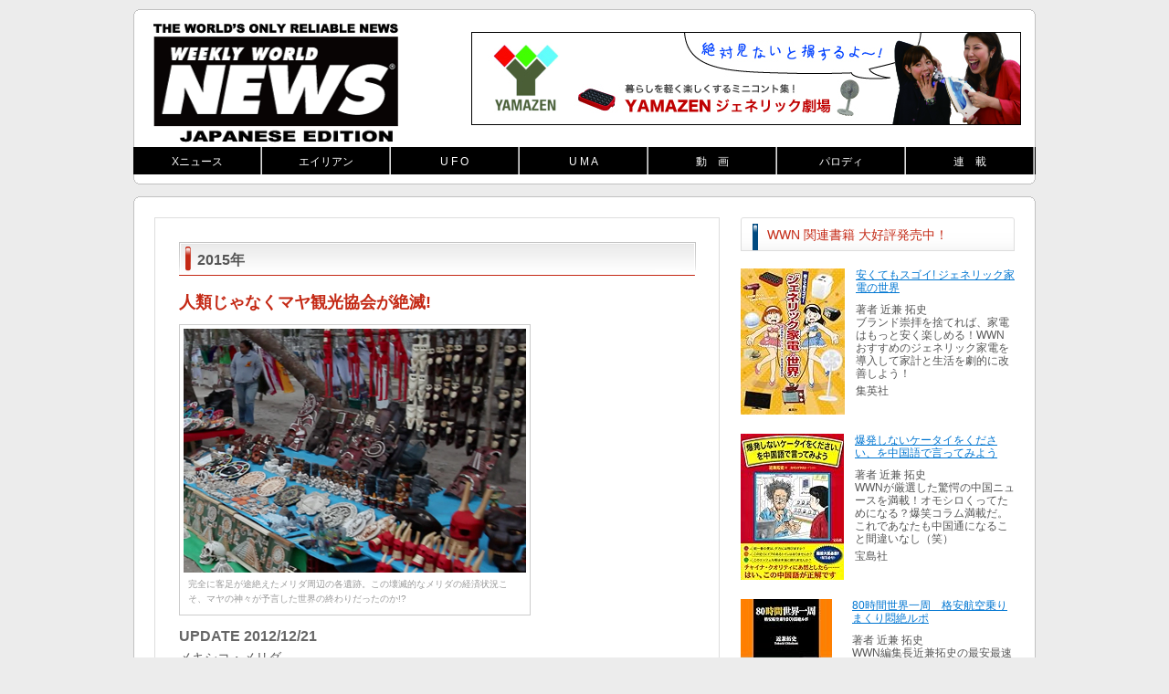

--- FILE ---
content_type: text/html; charset=UTF-8
request_url: http://www.weeklyworldnews.jp/?cat=199
body_size: 146196
content:
<!DOCTYPE html PUBLIC "-//W3C//DTD XHTML 1.0 Transitional//EN" "http://www.w3.org/TR/xhtml1/DTD/xhtml1-transitional.dtd">
<html xmlns="http://www.w3.org/1999/xhtml" dir="ltr" lang="ja">

<head profile="http://gmpg.org/xfn/11">
	<meta http-equiv="Content-Type" content="text/html; charset=UTF-8" />

	<title>2015年 &laquo;  ウィークリーワールドニュース・ジャパン | weeklyworldnews japan</title>

	<style type="text/css" media="screen">
		@import url( http://www.weeklyworldnews.jp/wp-content/themes/wwn01/style.css );
	</style>

	<link rel="pingback" href="http://www.weeklyworldnews.jp/xmlrpc.php" />
		<link rel='archives' title='2015年5月' href='http://www.weeklyworldnews.jp/?m=201505' />
	<link rel='archives' title='2015年2月' href='http://www.weeklyworldnews.jp/?m=201502' />
	<link rel='archives' title='2014年12月' href='http://www.weeklyworldnews.jp/?m=201412' />
	<link rel='archives' title='2014年10月' href='http://www.weeklyworldnews.jp/?m=201410' />
	<link rel='archives' title='2014年9月' href='http://www.weeklyworldnews.jp/?m=201409' />
	<link rel='archives' title='2014年8月' href='http://www.weeklyworldnews.jp/?m=201408' />
	<link rel='archives' title='2014年7月' href='http://www.weeklyworldnews.jp/?m=201407' />
	<link rel='archives' title='2014年6月' href='http://www.weeklyworldnews.jp/?m=201406' />
	<link rel='archives' title='2014年5月' href='http://www.weeklyworldnews.jp/?m=201405' />
	<link rel='archives' title='2014年4月' href='http://www.weeklyworldnews.jp/?m=201404' />
	<link rel='archives' title='2014年3月' href='http://www.weeklyworldnews.jp/?m=201403' />
	<link rel='archives' title='2014年2月' href='http://www.weeklyworldnews.jp/?m=201402' />
	<link rel='archives' title='2014年1月' href='http://www.weeklyworldnews.jp/?m=201401' />
	<link rel='archives' title='2013年12月' href='http://www.weeklyworldnews.jp/?m=201312' />
	<link rel='archives' title='2013年11月' href='http://www.weeklyworldnews.jp/?m=201311' />
	<link rel='archives' title='2013年10月' href='http://www.weeklyworldnews.jp/?m=201310' />
	<link rel='archives' title='2013年8月' href='http://www.weeklyworldnews.jp/?m=201308' />
	<link rel='archives' title='2013年7月' href='http://www.weeklyworldnews.jp/?m=201307' />
	<link rel='archives' title='2013年5月' href='http://www.weeklyworldnews.jp/?m=201305' />
	<link rel='archives' title='2013年3月' href='http://www.weeklyworldnews.jp/?m=201303' />
	<link rel='archives' title='2013年2月' href='http://www.weeklyworldnews.jp/?m=201302' />
	<link rel='archives' title='2013年1月' href='http://www.weeklyworldnews.jp/?m=201301' />
	<link rel='archives' title='2012年12月' href='http://www.weeklyworldnews.jp/?m=201212' />
	<link rel='archives' title='2012年11月' href='http://www.weeklyworldnews.jp/?m=201211' />
	<link rel='archives' title='2012年10月' href='http://www.weeklyworldnews.jp/?m=201210' />
	<link rel='archives' title='2012年9月' href='http://www.weeklyworldnews.jp/?m=201209' />
	<link rel='archives' title='2012年8月' href='http://www.weeklyworldnews.jp/?m=201208' />
	<link rel='archives' title='2012年7月' href='http://www.weeklyworldnews.jp/?m=201207' />
	<link rel='archives' title='2012年6月' href='http://www.weeklyworldnews.jp/?m=201206' />
	<link rel='archives' title='2012年5月' href='http://www.weeklyworldnews.jp/?m=201205' />
	<link rel='archives' title='2012年4月' href='http://www.weeklyworldnews.jp/?m=201204' />
	<link rel='archives' title='2012年3月' href='http://www.weeklyworldnews.jp/?m=201203' />
	<link rel='archives' title='2012年2月' href='http://www.weeklyworldnews.jp/?m=201202' />
	<link rel='archives' title='2012年1月' href='http://www.weeklyworldnews.jp/?m=201201' />
	<link rel='archives' title='2011年12月' href='http://www.weeklyworldnews.jp/?m=201112' />
	<link rel='archives' title='2011年11月' href='http://www.weeklyworldnews.jp/?m=201111' />
	<link rel='archives' title='2011年10月' href='http://www.weeklyworldnews.jp/?m=201110' />
	<link rel='archives' title='2011年9月' href='http://www.weeklyworldnews.jp/?m=201109' />
	<link rel='archives' title='2011年8月' href='http://www.weeklyworldnews.jp/?m=201108' />
	<link rel='archives' title='2011年7月' href='http://www.weeklyworldnews.jp/?m=201107' />
	<link rel='archives' title='2011年6月' href='http://www.weeklyworldnews.jp/?m=201106' />
	<link rel='archives' title='2011年5月' href='http://www.weeklyworldnews.jp/?m=201105' />
	<link rel='archives' title='2011年4月' href='http://www.weeklyworldnews.jp/?m=201104' />
	<link rel='archives' title='2011年3月' href='http://www.weeklyworldnews.jp/?m=201103' />
	<link rel='archives' title='2011年2月' href='http://www.weeklyworldnews.jp/?m=201102' />
	<link rel='archives' title='2011年1月' href='http://www.weeklyworldnews.jp/?m=201101' />
	<link rel='archives' title='2010年12月' href='http://www.weeklyworldnews.jp/?m=201012' />
	<link rel='archives' title='2010年11月' href='http://www.weeklyworldnews.jp/?m=201011' />
	<link rel='archives' title='2010年10月' href='http://www.weeklyworldnews.jp/?m=201010' />
	<link rel='archives' title='2010年9月' href='http://www.weeklyworldnews.jp/?m=201009' />
	<link rel='archives' title='2010年8月' href='http://www.weeklyworldnews.jp/?m=201008' />
	<link rel='archives' title='2010年7月' href='http://www.weeklyworldnews.jp/?m=201007' />
		<link rel="alternate" type="application/rss+xml" title="ウィークリーワールドニュース・ジャパン | weeklyworldnews japan &raquo; フィード" href="http://www.weeklyworldnews.jp/?feed=rss2" />
<link rel="alternate" type="application/rss+xml" title="ウィークリーワールドニュース・ジャパン | weeklyworldnews japan &raquo; コメントフィード" href="http://www.weeklyworldnews.jp/?feed=comments-rss2" />
<link rel="alternate" type="application/rss+xml" title="ウィークリーワールドニュース・ジャパン | weeklyworldnews japan &raquo; 2015年 カテゴリーのフィード" href="http://www.weeklyworldnews.jp/?feed=rss2&amp;cat=199" />
<link rel='stylesheet' id='tweetable-frontend-css'  href='http://www.weeklyworldnews.jp/wp-content/plugins/tweetable/main_css.css?ver=2.8.6' type='text/css' media='all' />
<link rel='stylesheet' id='wp-pagenavi-css'  href='http://www.weeklyworldnews.jp/wp-content/plugins/wp-pagenavi/pagenavi-css.css?ver=2.60' type='text/css' media='all' />
<script type='text/javascript' src='http://platform.twitter.com/widgets.js?ver=1.0'></script>
<link rel="EditURI" type="application/rsd+xml" title="RSD" href="http://www.weeklyworldnews.jp/xmlrpc.php?rsd" />
<link rel="wlwmanifest" type="application/wlwmanifest+xml" href="http://www.weeklyworldnews.jp/wp-includes/wlwmanifest.xml" /> 
<link rel='index' title='ウィークリーワールドニュース・ジャパン | weeklyworldnews japan' href='http://www.weeklyworldnews.jp' />
<meta name="generator" content="WordPress 2.8.6" />

<!-- All in One SEO Pack 1.6.12.1 by Michael Torbert of Semper Fi Web Design[-1,-1] -->
<meta name="robots" content="noindex,follow" />
<link rel="canonical" href="http://www.weeklyworldnews.jp/?cat=199" />
<!-- /all in one seo pack -->
<link rel="shortlink" href="" />	<script language = "JavaScript" src="/js/tx.js"></script>

</head>

<body class="archive category category-2015">

<div id="wrap">
	<div class="frH"><img src="/wp-content/themes/wwn01/images/common/spacer.gif" alt="" width="1" height="1" /></div>
	<div class="frM">
		<h1 id="logo"><a href="http://www.weeklyworldnews.jp/">ウィークリーワールドニュース・ジャパン | weeklyworldnews japan</a></h1>
		<div class="pr01">
		<div class="headmenu">
		<ul>
		<li><a href="/?cat=36"> Xニュース</a></li>
		<li><a href="/?cat=8">エイリアン</a></li>
		<li><a href="/?cat=47">U F O</a></li>
		<li><a href="/?cat=9">U M A</a></li>
		<li><a href="/?cat=4">動　画</a></li>
		<li><a href="/?cat=12">パロディ</a></li>
		<li><a href="/?cat=21">連　載</a></li>
		</ul>
		</div>

			<div class="pr01Box">
<!--				<p class="fll"><script type="text/javascript">randamTx();</script></p>
				<p class="fll"><script type="text/javascript">randamTx();</script></p>
				<p class="fll"><script type="text/javascript">randamTx();</script></p>

-->

<br class="cl" />
			</div>
		</div>
<div id="h-bn">

<!-- 横長バナー -->
<a href="http://www.youtube.com/channel/UCpuONjzCQjfjxf4G_vEegFQ?feature=watch" target="_blank">
<img src="/wp-content/uploads/2013/11/wwn_banner_yamazen.jpg" alt="YAMAZENジェネリック劇場" width="600" height="100" />
</a>

</div>
</div>
	<div class="frB"><img src="/wp-content/themes/wwn01/images/common/spacer.gif" alt="" width="1" height="1" /></div>

<div class="frH"><img src="/wp-content/themes/wwn01/images/common/spacer.gif" alt="" width="1" height="1" /></div>
	<div class="frM-main" >
		<div id="main" class="clearfix" >
<!-- end header -->


<div id="left">
<h3 class="ttlBg01 ">WWN 関連書籍 大好評発売中！</h3>
</br>

<div class="amazlet-box" style="margin-bottom:20px;">
	<div class="amazlet-image" style="float:left;margin:0px 12px 1px 0px;">
		<a href="http://www.amazon.co.jp/exec/obidos/ASIN/4087807096/" name="amazletlink" target="_blank"><img src="http://ecx.images-amazon.com/images/I/51-o-ZncxML._SL160_.jpg" alt="安くてもスゴイ! ジェネリック家電の世界" style="border: none;" /></a>
	</div>
	<div class="amazlet-info" style="line-height:120%; margin-bottom: 10px">
		<div class="amazlet-name" style="margin-bottom:10px;line-height:120%">
			<a href="http://www.amazon.co.jp/exec/obidos/ASIN/4087807096/" name="amazletlink" target="_blank">安くてもスゴイ! ジェネリック家電の世界</a>
	</div>
	<div class="amazlet-detail">
	著者 近兼 拓史 <br />
	ブランド崇拝を捨てれば、家電はもっと安く楽しめる！WWNおすすめのジェネリック家電を導入して家計と生活を劇的に改善しよう！
	 <br />
	 </div>
	 <div class="amazlet-sub-info" style="float: left;">
	 	<div class="amazlet-link" style="margin-top: 5px">集英社
	 	</div>
	 </div>
	</div>
	<div class="amazlet-footer" style="clear: left"></div>
</div>



<!-- book1 -->
<div class="amazlet-box" style="margin-bottom:20px;">
	<div class="amazlet-image" style="float:left;margin:0px 12px 1px 0px;">
		<a href="http://www.amazon.co.jp/exec/obidos/ASIN/4800217245/" name="amazletlink" target="_blank"><img src="http://ecx.images-amazon.com/images/I/61sLw2yEkSL._SL160_.jpg" alt="爆発しないケータイをください、を中国語で言ってみよう" style="border: none;" /></a>
	</div>
	<div class="amazlet-info" style="line-height:120%; margin-bottom: 10px">
		<div class="amazlet-name" style="margin-bottom:10px;line-height:120%"><a href="http://www.amazon.co.jp/exec/obidos/ASIN/4800217245/" name="amazletlink" target="_blank">爆発しないケータイをください、を中国語で言ってみよう</a>
		</div>
		<div class="amazlet-detail">
		著者 近兼 拓史 <br />
		WWNが厳選した驚愕の中国ニュースを満載！オモシロくってためになる？爆笑コラム満載だ。これであなたも中国通になること間違いなし（笑）
		</div><div class="amazlet-sub-info" style="float: left;"><div class="amazlet-link" style="margin-top: 5px">宝島社</div></div></div><div class="amazlet-footer" style="clear: left"></div>
</div>

<!--book2-->
<div class="amazlet-box" style="margin-bottom:20px;"><div class="amazlet-image" style="float:left;margin:0px 22px 1px 0px;"><a href="http://www.amazon.co.jp/exec/obidos/ASIN/4594065589/" name="amazletlink" target="_blank"><img src="http://ecx.images-amazon.com/images/I/61D9XHFZHfL._SL160_.jpg" alt="80時間世界一周　格安航空乗りまくり悶絶ルポ (扶桑社新書)" style="border: none;" /></a></div><div class="amazlet-info" style="line-height:120%; margin-bottom: 10px"><div class="amazlet-name" style="margin-bottom:10px;line-height:120%"><a href="http://www.amazon.co.jp/exec/obidos/ASIN/4594065589/" name="amazletlink" target="_blank">80時間世界一周　格安航空乗りまくり悶絶ルポ</a></div><div class="amazlet-detail">著者 近兼 拓史 <br />WWN編集長近兼拓史の最安最速でのの世界一周挑戦ドタバタルポ！各国で起こるトラブルの連続に本人は悶絶、読者は大笑いの連続だ（笑）</div><div class="amazlet-sub-info" style="float: left;"><div class="amazlet-link" style="margin-top: 5px">扶桑社</div></div></div><div class="amazlet-footer" style="clear: left"></div></div>


<!--DVD-->
<div class="amazlet-box" style="margin-bottom:0px;">
	<div class="amazlet-image" style="float:left;margin:0px 12px 1px 0px;">
		<a href="http://www.amazon.co.jp/exec/obidos/ASIN/B009SHM60S/" name="amazletlink" target="_blank"><img src="http://ecx.images-amazon.com/images/I/519lJ2dHL5L._SL160_.jpg" alt="WEEKLY WORLD NEWS JAPAN presents Jエスパーズ緊急サミット [DVD]" style="border: none;" /></a>
	</div>
	<div class="amazlet-info" style="line-height:120%; margin-bottom: 10px">
		<div class="amazlet-name" style="margin-bottom:10px;line-height:120%">
			<a href="http://www.amazon.co.jp/exec/obidos/ASIN/B009SHM60S/" name="amazletlink" target="_blank">WEEKLY WORLD NEWS JAPAN presents Jエスパーズ緊急サミット [DVD]</a>
		</div>
		<div class="amazlet-detail">
		はたして人類絶滅の日はやってくるのか！日本屈指のエスパーを一同に集め、WWN編集長が真実に迫る！真実はコメディよりも爆笑だった？
		</div>
		<div class="amazlet-sub-info" style="float: left;">
			<div class="amazlet-link" style="margin-top: 5px">ポニーキャニオン
			</div>
		</div>
	</div>
<div class="amazlet-footer" style="clear: left"></div>
</div>


<!--DVD END-->
<!--twitterウィジェット-->
</br>
<div style="margin 30 0">
<a class="twitter-timeline"  href="https://twitter.com/WWN_JPE"  data-widget-id="486126497841696768">@WWN_JPE からのツイート</a>
    <script>!function(d,s,id){var js,fjs=d.getElementsByTagName(s)[0],p=/^http:/.test(d.location)?'http':'https';if(!d.getElementById(id)){js=d.createElement(s);js.id=id;js.src=p+"://platform.twitter.com/widgets.js";fjs.parentNode.insertBefore(js,fjs);}}(document,"script","twitter-wjs");</script>
</div>

<!--ウィジェット終了-->
</br>
<h3 class="ttlBg01 ">メディアリンク</h3>
<div class="boxIndent01 mgn-b-5">
	<div class="medialink">
<!--　2013.11.7 リンク切れのためさ非表示　seba
		<a href="http://www.next-ch.com/otenko/wwnj/index.html" target="_blank"><img src="/images/common/banner/otenko.png" alt="千葉テレビ おてんこしゃんこ"></a>
		<br/>
		<a href="http://www.sun-tv.co.jp/oh_navi/about.html" target="_blank"><img src="/images/common/banner/SNN.png" alt="サンテレビ おっ！さんなび"></a>
		<br/>-->
		<a href="http://www.weeklyworldnews.asia/" target="_blank"><img src="/images/common/banner/obc_banner.jpg" alt="ラジオ大阪・近兼拓史のウィークリーワールド・ニュース "></a>
		<br/>
		<a href="http://wpb.shueisha.co.jp/?s=%E8%BF%91%E5%85%BC%E6%8B%93%E5%8F%B2&x=0&y=0" target="_blank"><img src="/images/common/banner/weekly-playboy.png" alt="週プレニュース"></a>
		<br/>
		<a href="http://nikkan-spa.jp/?s=%E8%BF%91%E5%85%BC%E6%8B%93%E5%8F%B2" target="_blank"><img src="/images/common/banner/daily-SPA.png" alt="週プレニュース"></a>
		<br/>
		<a href="http://weeklyworldnews.com/" target="_blank"><img src="/images/common/banner/wwn-USA.png" alt="USA ウィークリーワールドニュース"></a>
		<br/>
	</div>

</div>



<h3 class="ttlBg01 ">連載記事</h3>
<div class="boxIndent01 mgn-b-5">
	<ul>
			<li class="cat-item cat-item-21"><a href="http://www.weeklyworldnews.jp/?cat=21" title="連載記事一覧 に含まれる投稿をすべて表示">連載記事一覧</a> (30)
<ul class='children'>
	<li class="cat-item cat-item-13"><a href="http://www.weeklyworldnews.jp/?cat=13" title="Dr.TAXIのトンデモ研究所 に含まれる投稿をすべて表示">Dr.TAXIのトンデモ研究所</a> (6)
</li>
	<li class="cat-item cat-item-15"><a href="http://www.weeklyworldnews.jp/?cat=15" title="元祖！天才バカ本 に含まれる投稿をすべて表示">元祖！天才バカ本</a> (13)
</li>
	<li class="cat-item cat-item-16"><a href="http://www.weeklyworldnews.jp/?cat=16" title="Ｊエスパーズ に含まれる投稿をすべて表示">Ｊエスパーズ</a> (11)
</li>
</ul>
</li>
	</ul>
</div>



<h3 class="ttlBg01">INDEX</h3>
<div class="boxIndent01 mgn-b-5">
		<ul>
	 				<li class="kiji01">
					<a href="http://www.weeklyworldnews.jp/?p=2662" rel="bookmark" title="人類じゃなくマヤ観光協会が絶滅!">
						人類じゃなくマヤ観光協会が絶滅!					</a>
			</li>
							<li class="kiji02">
					<a href="http://www.weeklyworldnews.jp/?p=1230" rel="bookmark" title="人類滅亡が2015年に延期!?">
						人類滅亡が2015年に延期!?					</a>
			</li>
					</ul>
		<div class="bD01"><img src="images/common/spacer.gif" alt="" width="1" height="1" /></div>
	<div class="iconRss01"><a href="http://www.weeklyworldnews.jp/?feed=rss">RSS</a></div>
	<div class="iconTw01"><a href="http://twitter.com/WWN_JPE">twitter</a></div>
</div>



<h3 class="ttlBg01 ">カテゴリー</h3>
<div class="boxIndent01 mgn-b-5 cat-itembox">
	<ul>
			<li class="cat-item cat-item-72"><a href="http://www.weeklyworldnews.jp/?cat=72" title="100歳問題 に含まれる投稿をすべて表示">100歳問題</a> (1)
</li>
	<li class="cat-item cat-item-430"><a href="http://www.weeklyworldnews.jp/?cat=430" title="2011年5月21日 に含まれる投稿をすべて表示">2011年5月21日</a> (1)
</li>
	<li class="cat-item cat-item-613"><a href="http://www.weeklyworldnews.jp/?cat=613" title="2012DA14 に含まれる投稿をすべて表示">2012DA14</a> (1)
</li>
	<li class="cat-item cat-item-250"><a href="http://www.weeklyworldnews.jp/?cat=250" title="2012年 に含まれる投稿をすべて表示">2012年</a> (3)
</li>
	<li class="cat-item cat-item-198"><a href="http://www.weeklyworldnews.jp/?cat=198" title="2012年人類滅亡 に含まれる投稿をすべて表示">2012年人類滅亡</a> (1)
</li>
	<li class="cat-item cat-item-604"><a href="http://www.weeklyworldnews.jp/?cat=604" title="2013 に含まれる投稿をすべて表示">2013</a> (1)
</li>
	<li class="cat-item cat-item-199 current-cat"><a href="http://www.weeklyworldnews.jp/?cat=199" title="2015年 に含まれる投稿をすべて表示">2015年</a> (2)
</li>
	<li class="cat-item cat-item-468"><a href="http://www.weeklyworldnews.jp/?cat=468" title="28度 に含まれる投稿をすべて表示">28度</a> (1)
</li>
	<li class="cat-item cat-item-292"><a href="http://www.weeklyworldnews.jp/?cat=292" title="3月15日 に含まれる投稿をすべて表示">3月15日</a> (1)
</li>
	<li class="cat-item cat-item-177"><a href="http://www.weeklyworldnews.jp/?cat=177" title="APEC に含まれる投稿をすべて表示">APEC</a> (1)
</li>
	<li class="cat-item cat-item-533"><a href="http://www.weeklyworldnews.jp/?cat=533" title="Aphone5 に含まれる投稿をすべて表示">Aphone5</a> (1)
</li>
	<li class="cat-item cat-item-474"><a href="http://www.weeklyworldnews.jp/?cat=474" title="Apple に含まれる投稿をすべて表示">Apple</a> (2)
</li>
	<li class="cat-item cat-item-525"><a href="http://www.weeklyworldnews.jp/?cat=525" title="AV女優 に含まれる投稿をすべて表示">AV女優</a> (2)
</li>
	<li class="cat-item cat-item-353"><a href="http://www.weeklyworldnews.jp/?cat=353" title="CIA に含まれる投稿をすべて表示">CIA</a> (2)
</li>
	<li class="cat-item cat-item-1"><a href="http://www.weeklyworldnews.jp/?cat=1" title="CNN に含まれる投稿をすべて表示">CNN</a> (4)
</li>
	<li class="cat-item cat-item-535"><a href="http://www.weeklyworldnews.jp/?cat=535" title="E.T. に含まれる投稿をすべて表示">E.T.</a> (1)
</li>
	<li class="cat-item cat-item-661"><a href="http://www.weeklyworldnews.jp/?cat=661" title="ED に含まれる投稿をすべて表示">ED</a> (1)
</li>
	<li class="cat-item cat-item-649"><a href="http://www.weeklyworldnews.jp/?cat=649" title="ET に含まれる投稿をすべて表示">ET</a> (1)
</li>
	<li class="cat-item cat-item-338"><a href="http://www.weeklyworldnews.jp/?cat=338" title="F35 に含まれる投稿をすべて表示">F35</a> (1)
</li>
	<li class="cat-item cat-item-273"><a href="http://www.weeklyworldnews.jp/?cat=273" title="Facebook に含まれる投稿をすべて表示">Facebook</a> (2)
</li>
	<li class="cat-item cat-item-400"><a href="http://www.weeklyworldnews.jp/?cat=400" title="FBI に含まれる投稿をすべて表示">FBI</a> (3)
</li>
	<li class="cat-item cat-item-191"><a href="http://www.weeklyworldnews.jp/?cat=191" title="FOX に含まれる投稿をすべて表示">FOX</a> (1)
</li>
	<li class="cat-item cat-item-575"><a href="http://www.weeklyworldnews.jp/?cat=575" title="GALAXY に含まれる投稿をすべて表示">GALAXY</a> (1)
</li>
	<li class="cat-item cat-item-192"><a href="http://www.weeklyworldnews.jp/?cat=192" title="GOING MUTANT に含まれる投稿をすべて表示">GOING MUTANT</a> (1)
</li>
	<li class="cat-item cat-item-416"><a href="http://www.weeklyworldnews.jp/?cat=416" title="IAEA に含まれる投稿をすべて表示">IAEA</a> (1)
</li>
	<li class="cat-item cat-item-259"><a href="http://www.weeklyworldnews.jp/?cat=259" title="iPhone に含まれる投稿をすべて表示">iPhone</a> (4)
</li>
	<li class="cat-item cat-item-76"><a href="http://www.weeklyworldnews.jp/?cat=76" title="iPhone4 に含まれる投稿をすべて表示">iPhone4</a> (1)
</li>
	<li class="cat-item cat-item-578"><a href="http://www.weeklyworldnews.jp/?cat=578" title="iPhone5 に含まれる投稿をすべて表示">iPhone5</a> (1)
</li>
	<li class="cat-item cat-item-83"><a href="http://www.weeklyworldnews.jp/?cat=83" title="iPod に含まれる投稿をすべて表示">iPod</a> (1)
</li>
	<li class="cat-item cat-item-588"><a href="http://www.weeklyworldnews.jp/?cat=588" title="iPS細胞 に含まれる投稿をすべて表示">iPS細胞</a> (1)
</li>
	<li class="cat-item cat-item-64"><a href="http://www.weeklyworldnews.jp/?cat=64" title="ISS に含まれる投稿をすべて表示">ISS</a> (1)
</li>
	<li class="cat-item cat-item-374"><a href="http://www.weeklyworldnews.jp/?cat=374" title="JAXA に含まれる投稿をすべて表示">JAXA</a> (1)
</li>
	<li class="cat-item cat-item-272"><a href="http://www.weeklyworldnews.jp/?cat=272" title="KFC に含まれる投稿をすべて表示">KFC</a> (2)
</li>
	<li class="cat-item cat-item-611"><a href="http://www.weeklyworldnews.jp/?cat=611" title="Labynkyr湖 に含まれる投稿をすべて表示">Labynkyr湖</a> (1)
</li>
	<li class="cat-item cat-item-475"><a href="http://www.weeklyworldnews.jp/?cat=475" title="Mac に含まれる投稿をすべて表示">Mac</a> (1)
</li>
	<li class="cat-item cat-item-548"><a href="http://www.weeklyworldnews.jp/?cat=548" title="MIB3 に含まれる投稿をすべて表示">MIB3</a> (1)
</li>
	<li class="cat-item cat-item-184"><a href="http://www.weeklyworldnews.jp/?cat=184" title="mixi に含まれる投稿をすべて表示">mixi</a> (1)
</li>
	<li class="cat-item cat-item-405"><a href="http://www.weeklyworldnews.jp/?cat=405" title="MJ-12 に含まれる投稿をすべて表示">MJ-12</a> (1)
</li>
	<li class="cat-item cat-item-97"><a href="http://www.weeklyworldnews.jp/?cat=97" title="nano に含まれる投稿をすべて表示">nano</a> (1)
</li>
	<li class="cat-item cat-item-63"><a href="http://www.weeklyworldnews.jp/?cat=63" title="NASA に含まれる投稿をすべて表示">NASA</a> (17)
</li>
	<li class="cat-item cat-item-31"><a href="http://www.weeklyworldnews.jp/?cat=31" title="NFL に含まれる投稿をすべて表示">NFL</a> (3)
</li>
	<li class="cat-item cat-item-319"><a href="http://www.weeklyworldnews.jp/?cat=319" title="NHK に含まれる投稿をすべて表示">NHK</a> (1)
</li>
	<li class="cat-item cat-item-477"><a href="http://www.weeklyworldnews.jp/?cat=477" title="OFC に含まれる投稿をすべて表示">OFC</a> (1)
</li>
	<li class="cat-item cat-item-495"><a href="http://www.weeklyworldnews.jp/?cat=495" title="PHV に含まれる投稿をすべて表示">PHV</a> (1)
</li>
	<li class="cat-item cat-item-617"><a href="http://www.weeklyworldnews.jp/?cat=617" title="PM2.5 に含まれる投稿をすべて表示">PM2.5</a> (1)
</li>
	<li class="cat-item cat-item-287"><a href="http://www.weeklyworldnews.jp/?cat=287" title="R25 に含まれる投稿をすべて表示">R25</a> (1)
</li>
	<li class="cat-item cat-item-401"><a href="http://www.weeklyworldnews.jp/?cat=401" title="SEALs に含まれる投稿をすべて表示">SEALs</a> (2)
</li>
	<li class="cat-item cat-item-595"><a href="http://www.weeklyworldnews.jp/?cat=595" title="SETI に含まれる投稿をすべて表示">SETI</a> (2)
</li>
	<li class="cat-item cat-item-276"><a href="http://www.weeklyworldnews.jp/?cat=276" title="SNS に含まれる投稿をすべて表示">SNS</a> (1)
</li>
	<li class="cat-item cat-item-156"><a href="http://www.weeklyworldnews.jp/?cat=156" title="TDL に含まれる投稿をすべて表示">TDL</a> (1)
</li>
	<li class="cat-item cat-item-500"><a href="http://www.weeklyworldnews.jp/?cat=500" title="TV番組 に含まれる投稿をすべて表示">TV番組</a> (1)
</li>
	<li class="cat-item cat-item-183"><a href="http://www.weeklyworldnews.jp/?cat=183" title="Twitter に含まれる投稿をすべて表示">Twitter</a> (2)
<ul class='children'>
	<li class="cat-item cat-item-235"><a href="http://www.weeklyworldnews.jp/?cat=235" title="ロボット に含まれる投稿をすべて表示">ロボット</a> (1)
</li>
</ul>
</li>
	<li class="cat-item cat-item-47"><a href="http://www.weeklyworldnews.jp/?cat=47" title="UFO に含まれる投稿をすべて表示">UFO</a> (36)
</li>
	<li class="cat-item cat-item-152"><a href="http://www.weeklyworldnews.jp/?cat=152" title="UMA に含まれる投稿をすべて表示">UMA</a> (8)
</li>
	<li class="cat-item cat-item-481"><a href="http://www.weeklyworldnews.jp/?cat=481" title="USAF に含まれる投稿をすべて表示">USAF</a> (1)
</li>
	<li class="cat-item cat-item-239"><a href="http://www.weeklyworldnews.jp/?cat=239" title="WikiLeaks に含まれる投稿をすべて表示">WikiLeaks</a> (1)
</li>
	<li class="cat-item cat-item-291"><a href="http://www.weeklyworldnews.jp/?cat=291" title="WWF に含まれる投稿をすべて表示">WWF</a> (1)
</li>
	<li class="cat-item cat-item-30"><a href="http://www.weeklyworldnews.jp/?cat=30" title="WWN に含まれる投稿をすべて表示">WWN</a> (6)
</li>
	<li class="cat-item cat-item-501"><a href="http://www.weeklyworldnews.jp/?cat=501" title="WWN チバテレビ に含まれる投稿をすべて表示">WWN チバテレビ</a> (1)
</li>
	<li class="cat-item cat-item-457"><a href="http://www.weeklyworldnews.jp/?cat=457" title="WWNからのお知らせ に含まれる投稿をすべて表示">WWNからのお知らせ</a> (1)
</li>
	<li class="cat-item cat-item-138"><a href="http://www.weeklyworldnews.jp/?cat=138" title="X線撮影 に含まれる投稿をすべて表示">X線撮影</a> (1)
</li>
	<li class="cat-item cat-item-434"><a href="http://www.weeklyworldnews.jp/?cat=434" title="YouTube に含まれる投稿をすべて表示">YouTube</a> (1)
</li>
	<li class="cat-item cat-item-508"><a href="http://www.weeklyworldnews.jp/?cat=508" title="えべっさん に含まれる投稿をすべて表示">えべっさん</a> (1)
</li>
	<li class="cat-item cat-item-307"><a href="http://www.weeklyworldnews.jp/?cat=307" title="おしりかじり虫 に含まれる投稿をすべて表示">おしりかじり虫</a> (1)
</li>
	<li class="cat-item cat-item-188"><a href="http://www.weeklyworldnews.jp/?cat=188" title="お一人様 に含まれる投稿をすべて表示">お一人様</a> (1)
</li>
	<li class="cat-item cat-item-580"><a href="http://www.weeklyworldnews.jp/?cat=580" title="お好み焼き に含まれる投稿をすべて表示">お好み焼き</a> (1)
</li>
	<li class="cat-item cat-item-137"><a href="http://www.weeklyworldnews.jp/?cat=137" title="きぼう に含まれる投稿をすべて表示">きぼう</a> (1)
</li>
	<li class="cat-item cat-item-581"><a href="http://www.weeklyworldnews.jp/?cat=581" title="ご当地ナンバー に含まれる投稿をすべて表示">ご当地ナンバー</a> (1)
</li>
	<li class="cat-item cat-item-306"><a href="http://www.weeklyworldnews.jp/?cat=306" title="すねかじり に含まれる投稿をすべて表示">すねかじり</a> (1)
</li>
	<li class="cat-item cat-item-295"><a href="http://www.weeklyworldnews.jp/?cat=295" title="とこにゃん に含まれる投稿をすべて表示">とこにゃん</a> (1)
</li>
	<li class="cat-item cat-item-289"><a href="http://www.weeklyworldnews.jp/?cat=289" title="なめるなよ！ に含まれる投稿をすべて表示">なめるなよ！</a> (1)
</li>
	<li class="cat-item cat-item-216"><a href="http://www.weeklyworldnews.jp/?cat=216" title="はやぶさ に含まれる投稿をすべて表示">はやぶさ</a> (3)
</li>
	<li class="cat-item cat-item-218"><a href="http://www.weeklyworldnews.jp/?cat=218" title="はやぶさ男子 に含まれる投稿をすべて表示">はやぶさ男子</a> (1)
</li>
	<li class="cat-item cat-item-304"><a href="http://www.weeklyworldnews.jp/?cat=304" title="まるかぶり に含まれる投稿をすべて表示">まるかぶり</a> (1)
</li>
	<li class="cat-item cat-item-88"><a href="http://www.weeklyworldnews.jp/?cat=88" title="みちびき に含まれる投稿をすべて表示">みちびき</a> (1)
</li>
	<li class="cat-item cat-item-80"><a href="http://www.weeklyworldnews.jp/?cat=80" title="もののけ に含まれる投稿をすべて表示">もののけ</a> (1)
</li>
	<li class="cat-item cat-item-161"><a href="http://www.weeklyworldnews.jp/?cat=161" title="アイドル に含まれる投稿をすべて表示">アイドル</a> (1)
</li>
	<li class="cat-item cat-item-553"><a href="http://www.weeklyworldnews.jp/?cat=553" title="アエロフロート に含まれる投稿をすべて表示">アエロフロート</a> (1)
</li>
	<li class="cat-item cat-item-350"><a href="http://www.weeklyworldnews.jp/?cat=350" title="アカデミー賞 に含まれる投稿をすべて表示">アカデミー賞</a> (1)
</li>
	<li class="cat-item cat-item-545"><a href="http://www.weeklyworldnews.jp/?cat=545" title="アクク・デンジャー に含まれる投稿をすべて表示">アクク・デンジャー</a> (1)
</li>
	<li class="cat-item cat-item-408"><a href="http://www.weeklyworldnews.jp/?cat=408" title="アクロ に含まれる投稿をすべて表示">アクロ</a> (1)
</li>
	<li class="cat-item cat-item-140"><a href="http://www.weeklyworldnews.jp/?cat=140" title="アシュトン・カッチャー に含まれる投稿をすべて表示">アシュトン・カッチャー</a> (1)
</li>
	<li class="cat-item cat-item-683"><a href="http://www.weeklyworldnews.jp/?cat=683" title="アタカマ に含まれる投稿をすべて表示">アタカマ</a> (1)
</li>
	<li class="cat-item cat-item-574"><a href="http://www.weeklyworldnews.jp/?cat=574" title="アップル に含まれる投稿をすべて表示">アップル</a> (1)
</li>
	<li class="cat-item cat-item-412"><a href="http://www.weeklyworldnews.jp/?cat=412" title="アトム に含まれる投稿をすべて表示">アトム</a> (1)
</li>
	<li class="cat-item cat-item-39"><a href="http://www.weeklyworldnews.jp/?cat=39" title="アニメ に含まれる投稿をすべて表示">アニメ</a> (1)
</li>
	<li class="cat-item cat-item-409"><a href="http://www.weeklyworldnews.jp/?cat=409" title="アフロ に含まれる投稿をすべて表示">アフロ</a> (1)
</li>
	<li class="cat-item cat-item-625"><a href="http://www.weeklyworldnews.jp/?cat=625" title="アブダクション に含まれる投稿をすべて表示">アブダクション</a> (2)
</li>
	<li class="cat-item cat-item-413"><a href="http://www.weeklyworldnews.jp/?cat=413" title="アホム に含まれる投稿をすべて表示">アホム</a> (1)
</li>
	<li class="cat-item cat-item-656"><a href="http://www.weeklyworldnews.jp/?cat=656" title="アメフト に含まれる投稿をすべて表示">アメフト</a> (1)
</li>
	<li class="cat-item cat-item-236"><a href="http://www.weeklyworldnews.jp/?cat=236" title="アメリア・エアハート に含まれる投稿をすべて表示">アメリア・エアハート</a> (1)
</li>
	<li class="cat-item cat-item-128"><a href="http://www.weeklyworldnews.jp/?cat=128" title="アメリカ に含まれる投稿をすべて表示">アメリカ</a> (3)
</li>
	<li class="cat-item cat-item-445"><a href="http://www.weeklyworldnews.jp/?cat=445" title="アリゾナ に含まれる投稿をすべて表示">アリゾナ</a> (1)
</li>
	<li class="cat-item cat-item-244"><a href="http://www.weeklyworldnews.jp/?cat=244" title="アルカイダ に含まれる投稿をすべて表示">アルカイダ</a> (3)
</li>
	<li class="cat-item cat-item-601"><a href="http://www.weeklyworldnews.jp/?cat=601" title="アルコール中毒 に含まれる投稿をすべて表示">アルコール中毒</a> (1)
</li>
	<li class="cat-item cat-item-263"><a href="http://www.weeklyworldnews.jp/?cat=263" title="アルデバラン に含まれる投稿をすべて表示">アルデバラン</a> (1)
</li>
	<li class="cat-item cat-item-557"><a href="http://www.weeklyworldnews.jp/?cat=557" title="アルパカ に含まれる投稿をすべて表示">アルパカ</a> (1)
</li>
	<li class="cat-item cat-item-146"><a href="http://www.weeklyworldnews.jp/?cat=146" title="アート に含まれる投稿をすべて表示">アート</a> (1)
</li>
	<li class="cat-item cat-item-352"><a href="http://www.weeklyworldnews.jp/?cat=352" title="イギリス に含まれる投稿をすべて表示">イギリス</a> (2)
</li>
	<li class="cat-item cat-item-372"><a href="http://www.weeklyworldnews.jp/?cat=372" title="イスカンダル に含まれる投稿をすべて表示">イスカンダル</a> (1)
</li>
	<li class="cat-item cat-item-441"><a href="http://www.weeklyworldnews.jp/?cat=441" title="イリノイ州 に含まれる投稿をすべて表示">イリノイ州</a> (1)
</li>
	<li class="cat-item cat-item-122"><a href="http://www.weeklyworldnews.jp/?cat=122" title="イルカ に含まれる投稿をすべて表示">イルカ</a> (1)
</li>
	<li class="cat-item cat-item-299"><a href="http://www.weeklyworldnews.jp/?cat=299" title="インカコーラ に含まれる投稿をすべて表示">インカコーラ</a> (1)
</li>
	<li class="cat-item cat-item-127"><a href="http://www.weeklyworldnews.jp/?cat=127" title="インド に含まれる投稿をすべて表示">インド</a> (5)
</li>
	<li class="cat-item cat-item-185"><a href="http://www.weeklyworldnews.jp/?cat=185" title="インフルエンザ に含まれる投稿をすべて表示">インフルエンザ</a> (3)
</li>
	<li class="cat-item cat-item-703"><a href="http://www.weeklyworldnews.jp/?cat=703" title="インプラント に含まれる投稿をすべて表示">インプラント</a> (1)
</li>
	<li class="cat-item cat-item-103"><a href="http://www.weeklyworldnews.jp/?cat=103" title="インベージョン・オブ・ザ・ビー・ガールズ に含まれる投稿をすべて表示">インベージョン・オブ・ザ・ビー・ガールズ</a> (1)
</li>
	<li class="cat-item cat-item-233"><a href="http://www.weeklyworldnews.jp/?cat=233" title="ウィキリークス に含まれる投稿をすべて表示">ウィキリークス</a> (4)
</li>
	<li class="cat-item cat-item-396"><a href="http://www.weeklyworldnews.jp/?cat=396" title="ウィリアム王子 に含まれる投稿をすべて表示">ウィリアム王子</a> (1)
</li>
	<li class="cat-item cat-item-380"><a href="http://www.weeklyworldnews.jp/?cat=380" title="ウィ・アー・ザ・ワールド に含まれる投稿をすべて表示">ウィ・アー・ザ・ワールド</a> (1)
</li>
	<li class="cat-item cat-item-600"><a href="http://www.weeklyworldnews.jp/?cat=600" title="ウォッカ に含まれる投稿をすべて表示">ウォッカ</a> (1)
</li>
	<li class="cat-item cat-item-532"><a href="http://www.weeklyworldnews.jp/?cat=532" title="ウルトラマン に含まれる投稿をすべて表示">ウルトラマン</a> (1)
</li>
	<li class="cat-item cat-item-126"><a href="http://www.weeklyworldnews.jp/?cat=126" title="ウンコ に含まれる投稿をすべて表示">ウンコ</a> (1)
</li>
	<li class="cat-item cat-item-467"><a href="http://www.weeklyworldnews.jp/?cat=467" title="エアコン に含まれる投稿をすべて表示">エアコン</a> (1)
</li>
	<li class="cat-item cat-item-565"><a href="http://www.weeklyworldnews.jp/?cat=565" title="エアコン28度 に含まれる投稿をすべて表示">エアコン28度</a> (2)
</li>
	<li class="cat-item cat-item-382"><a href="http://www.weeklyworldnews.jp/?cat=382" title="エイプリル・フール に含まれる投稿をすべて表示">エイプリル・フール</a> (1)
</li>
	<li class="cat-item cat-item-8"><a href="http://www.weeklyworldnews.jp/?cat=8" title="エイリアン に含まれる投稿をすべて表示">エイリアン</a> (49)
</li>
	<li class="cat-item cat-item-689"><a href="http://www.weeklyworldnews.jp/?cat=689" title="エイリアンの骨 に含まれる投稿をすべて表示">エイリアンの骨</a> (1)
</li>
	<li class="cat-item cat-item-512"><a href="http://www.weeklyworldnews.jp/?cat=512" title="エイリアンボール に含まれる投稿をすべて表示">エイリアンボール</a> (1)
</li>
	<li class="cat-item cat-item-407"><a href="http://www.weeklyworldnews.jp/?cat=407" title="エクスペディア に含まれる投稿をすべて表示">エクスペディア</a> (1)
</li>
	<li class="cat-item cat-item-461"><a href="http://www.weeklyworldnews.jp/?cat=461" title="エコハちゃん に含まれる投稿をすべて表示">エコハちゃん</a> (1)
</li>
	<li class="cat-item cat-item-94"><a href="http://www.weeklyworldnews.jp/?cat=94" title="エコロジー に含まれる投稿をすべて表示">エコロジー</a> (1)
</li>
	<li class="cat-item cat-item-197"><a href="http://www.weeklyworldnews.jp/?cat=197" title="エジプト に含まれる投稿をすべて表示">エジプト</a> (3)
</li>
	<li class="cat-item cat-item-227"><a href="http://www.weeklyworldnews.jp/?cat=227" title="エチゼンクラゲ に含まれる投稿をすべて表示">エチゼンクラゲ</a> (2)
</li>
	<li class="cat-item cat-item-254"><a href="http://www.weeklyworldnews.jp/?cat=254" title="エッグハウス に含まれる投稿をすべて表示">エッグハウス</a> (1)
</li>
	<li class="cat-item cat-item-49"><a href="http://www.weeklyworldnews.jp/?cat=49" title="エド源太 に含まれる投稿をすべて表示">エド源太</a> (3)
</li>
	<li class="cat-item cat-item-345"><a href="http://www.weeklyworldnews.jp/?cat=345" title="エミネム に含まれる投稿をすべて表示">エミネム</a> (1)
</li>
	<li class="cat-item cat-item-496"><a href="http://www.weeklyworldnews.jp/?cat=496" title="エリア51 に含まれる投稿をすべて表示">エリア51</a> (2)
</li>
	<li class="cat-item cat-item-381"><a href="http://www.weeklyworldnews.jp/?cat=381" title="エルビス・プレスリー に含まれる投稿をすべて表示">エルビス・プレスリー</a> (1)
</li>
	<li class="cat-item cat-item-284"><a href="http://www.weeklyworldnews.jp/?cat=284" title="オタク に含まれる投稿をすべて表示">オタク</a> (1)
</li>
	<li class="cat-item cat-item-34"><a href="http://www.weeklyworldnews.jp/?cat=34" title="オバマ に含まれる投稿をすべて表示">オバマ</a> (12)
</li>
	<li class="cat-item cat-item-478"><a href="http://www.weeklyworldnews.jp/?cat=478" title="オバマ・フライド・チキン に含まれる投稿をすべて表示">オバマ・フライド・チキン</a> (1)
</li>
	<li class="cat-item cat-item-173"><a href="http://www.weeklyworldnews.jp/?cat=173" title="オバマ大統領 に含まれる投稿をすべて表示">オバマ大統領</a> (8)
</li>
	<li class="cat-item cat-item-147"><a href="http://www.weeklyworldnews.jp/?cat=147" title="オバマ政権 に含まれる投稿をすべて表示">オバマ政権</a> (1)
</li>
	<li class="cat-item cat-item-522"><a href="http://www.weeklyworldnews.jp/?cat=522" title="オーストラリア に含まれる投稿をすべて表示">オーストラリア</a> (1)
</li>
	<li class="cat-item cat-item-55"><a href="http://www.weeklyworldnews.jp/?cat=55" title="オールフリー に含まれる投稿をすべて表示">オールフリー</a> (1)
</li>
	<li class="cat-item cat-item-387"><a href="http://www.weeklyworldnews.jp/?cat=387" title="カダフィ に含まれる投稿をすべて表示">カダフィ</a> (1)
</li>
	<li class="cat-item cat-item-77"><a href="http://www.weeklyworldnews.jp/?cat=77" title="カッパ に含まれる投稿をすべて表示">カッパ</a> (1)
</li>
	<li class="cat-item cat-item-399"><a href="http://www.weeklyworldnews.jp/?cat=399" title="カツラ に含まれる投稿をすべて表示">カツラ</a> (1)
</li>
	<li class="cat-item cat-item-51"><a href="http://www.weeklyworldnews.jp/?cat=51" title="カネシゲタカシ に含まれる投稿をすべて表示">カネシゲタカシ</a> (4)
</li>
	<li class="cat-item cat-item-564"><a href="http://www.weeklyworldnews.jp/?cat=564" title="カマドウマ に含まれる投稿をすべて表示">カマドウマ</a> (1)
</li>
	<li class="cat-item cat-item-5"><a href="http://www.weeklyworldnews.jp/?cat=5" title="カメ に含まれる投稿をすべて表示">カメ</a> (1)
</li>
	<li class="cat-item cat-item-110"><a href="http://www.weeklyworldnews.jp/?cat=110" title="カリフォルニア に含まれる投稿をすべて表示">カリフォルニア</a> (1)
</li>
	<li class="cat-item cat-item-247"><a href="http://www.weeklyworldnews.jp/?cat=247" title="カレー に含まれる投稿をすべて表示">カレー</a> (1)
</li>
	<li class="cat-item cat-item-125"><a href="http://www.weeklyworldnews.jp/?cat=125" title="カレー味 に含まれる投稿をすべて表示">カレー味</a> (1)
</li>
	<li class="cat-item cat-item-432"><a href="http://www.weeklyworldnews.jp/?cat=432" title="カンニング に含まれる投稿をすべて表示">カンニング</a> (1)
</li>
	<li class="cat-item cat-item-506"><a href="http://www.weeklyworldnews.jp/?cat=506" title="カール・ルイス に含まれる投稿をすべて表示">カール・ルイス</a> (1)
</li>
	<li class="cat-item cat-item-33"><a href="http://www.weeklyworldnews.jp/?cat=33" title="ガガ に含まれる投稿をすべて表示">ガガ</a> (1)
</li>
	<li class="cat-item cat-item-318"><a href="http://www.weeklyworldnews.jp/?cat=318" title="ガチンコ に含まれる投稿をすべて表示">ガチンコ</a> (1)
</li>
	<li class="cat-item cat-item-614"><a href="http://www.weeklyworldnews.jp/?cat=614" title="ガミラス に含まれる投稿をすべて表示">ガミラス</a> (1)
</li>
	<li class="cat-item cat-item-139"><a href="http://www.weeklyworldnews.jp/?cat=139" title="ガン に含まれる投稿をすべて表示">ガン</a> (1)
</li>
	<li class="cat-item cat-item-309"><a href="http://www.weeklyworldnews.jp/?cat=309" title="ガンダム に含まれる投稿をすべて表示">ガンダム</a> (2)
</li>
	<li class="cat-item cat-item-253"><a href="http://www.weeklyworldnews.jp/?cat=253" title="キッチュ に含まれる投稿をすべて表示">キッチュ</a> (1)
</li>
	<li class="cat-item cat-item-158"><a href="http://www.weeklyworldnews.jp/?cat=158" title="キティ に含まれる投稿をすべて表示">キティ</a> (2)
</li>
	<li class="cat-item cat-item-585"><a href="http://www.weeklyworldnews.jp/?cat=585" title="キムチ に含まれる投稿をすべて表示">キムチ</a> (1)
</li>
	<li class="cat-item cat-item-690"><a href="http://www.weeklyworldnews.jp/?cat=690" title="キュリオシティー に含まれる投稿をすべて表示">キュリオシティー</a> (2)
</li>
	<li class="cat-item cat-item-237"><a href="http://www.weeklyworldnews.jp/?cat=237" title="ギリガン島 に含まれる投稿をすべて表示">ギリガン島</a> (1)
</li>
	<li class="cat-item cat-item-687"><a href="http://www.weeklyworldnews.jp/?cat=687" title="ギーガー に含まれる投稿をすべて表示">ギーガー</a> (1)
</li>
	<li class="cat-item cat-item-154"><a href="http://www.weeklyworldnews.jp/?cat=154" title="クマ出没 に含まれる投稿をすべて表示">クマ出没</a> (1)
</li>
	<li class="cat-item cat-item-242"><a href="http://www.weeklyworldnews.jp/?cat=242" title="クリスマス に含まれる投稿をすべて表示">クリスマス</a> (1)
</li>
	<li class="cat-item cat-item-54"><a href="http://www.weeklyworldnews.jp/?cat=54" title="クリントン に含まれる投稿をすべて表示">クリントン</a> (2)
</li>
	<li class="cat-item cat-item-694"><a href="http://www.weeklyworldnews.jp/?cat=694" title="クレーター に含まれる投稿をすべて表示">クレーター</a> (1)
</li>
	<li class="cat-item cat-item-420"><a href="http://www.weeklyworldnews.jp/?cat=420" title="クロアチア に含まれる投稿をすべて表示">クロアチア</a> (1)
</li>
	<li class="cat-item cat-item-422"><a href="http://www.weeklyworldnews.jp/?cat=422" title="クールビズ に含まれる投稿をすべて表示">クールビズ</a> (1)
</li>
	<li class="cat-item cat-item-555"><a href="http://www.weeklyworldnews.jp/?cat=555" title="グアテマラ に含まれる投稿をすべて表示">グアテマラ</a> (1)
</li>
	<li class="cat-item cat-item-343"><a href="http://www.weeklyworldnews.jp/?cat=343" title="グラミー賞 に含まれる投稿をすべて表示">グラミー賞</a> (1)
</li>
	<li class="cat-item cat-item-132"><a href="http://www.weeklyworldnews.jp/?cat=132" title="グルメ に含まれる投稿をすべて表示">グルメ</a> (1)
</li>
	<li class="cat-item cat-item-634"><a href="http://www.weeklyworldnews.jp/?cat=634" title="グレイ に含まれる投稿をすべて表示">グレイ</a> (1)
</li>
	<li class="cat-item cat-item-651"><a href="http://www.weeklyworldnews.jp/?cat=651" title="グーグルアース に含まれる投稿をすべて表示">グーグルアース</a> (1)
</li>
	<li class="cat-item cat-item-650"><a href="http://www.weeklyworldnews.jp/?cat=650" title="グーグルストリートビュー に含まれる投稿をすべて表示">グーグルストリートビュー</a> (1)
</li>
	<li class="cat-item cat-item-652"><a href="http://www.weeklyworldnews.jp/?cat=652" title="グーグルマップ に含まれる投稿をすべて表示">グーグルマップ</a> (1)
</li>
	<li class="cat-item cat-item-472"><a href="http://www.weeklyworldnews.jp/?cat=472" title="グータン星人 に含まれる投稿をすべて表示">グータン星人</a> (19)
</li>
	<li class="cat-item cat-item-397"><a href="http://www.weeklyworldnews.jp/?cat=397" title="ケイト・ミドルトン に含まれる投稿をすべて表示">ケイト・ミドルトン</a> (1)
</li>
	<li class="cat-item cat-item-543"><a href="http://www.weeklyworldnews.jp/?cat=543" title="ケニア に含まれる投稿をすべて表示">ケニア</a> (1)
</li>
	<li class="cat-item cat-item-404"><a href="http://www.weeklyworldnews.jp/?cat=404" title="ケネディ大統領 に含まれる投稿をすべて表示">ケネディ大統領</a> (1)
</li>
	<li class="cat-item cat-item-105"><a href="http://www.weeklyworldnews.jp/?cat=105" title="ケムトレイル に含まれる投稿をすべて表示">ケムトレイル</a> (1)
</li>
	<li class="cat-item cat-item-271"><a href="http://www.weeklyworldnews.jp/?cat=271" title="ケンタッキーフライドチキン に含まれる投稿をすべて表示">ケンタッキーフライドチキン</a> (1)
</li>
	<li class="cat-item cat-item-74"><a href="http://www.weeklyworldnews.jp/?cat=74" title="ゲイ に含まれる投稿をすべて表示">ゲイ</a> (1)
</li>
	<li class="cat-item cat-item-298"><a href="http://www.weeklyworldnews.jp/?cat=298" title="コカ・コーラ に含まれる投稿をすべて表示">コカ・コーラ</a> (1)
</li>
	<li class="cat-item cat-item-311"><a href="http://www.weeklyworldnews.jp/?cat=311" title="コピー に含まれる投稿をすべて表示">コピー</a> (2)
</li>
	<li class="cat-item cat-item-462"><a href="http://www.weeklyworldnews.jp/?cat=462" title="コピー商品 に含まれる投稿をすべて表示">コピー商品</a> (2)
</li>
	<li class="cat-item cat-item-308"><a href="http://www.weeklyworldnews.jp/?cat=308" title="コレジャナイロボ に含まれる投稿をすべて表示">コレジャナイロボ</a> (1)
</li>
	<li class="cat-item cat-item-379"><a href="http://www.weeklyworldnews.jp/?cat=379" title="コロラド に含まれる投稿をすべて表示">コロラド</a> (1)
</li>
	<li class="cat-item cat-item-182"><a href="http://www.weeklyworldnews.jp/?cat=182" title="コンピューターウィルス に含まれる投稿をすべて表示">コンピューターウィルス</a> (1)
</li>
	<li class="cat-item cat-item-465"><a href="http://www.weeklyworldnews.jp/?cat=465" title="ゴキブリ に含まれる投稿をすべて表示">ゴキブリ</a> (1)
</li>
	<li class="cat-item cat-item-606"><a href="http://www.weeklyworldnews.jp/?cat=606" title="ゴジラ に含まれる投稿をすべて表示">ゴジラ</a> (1)
</li>
	<li class="cat-item cat-item-229"><a href="http://www.weeklyworldnews.jp/?cat=229" title="ゴーストハンター に含まれる投稿をすべて表示">ゴーストハンター</a> (1)
</li>
	<li class="cat-item cat-item-46"><a href="http://www.weeklyworldnews.jp/?cat=46" title="サイエンス に含まれる投稿をすべて表示">サイエンス</a> (3)
</li>
	<li class="cat-item cat-item-485"><a href="http://www.weeklyworldnews.jp/?cat=485" title="サギ に含まれる投稿をすべて表示">サギ</a> (1)
</li>
	<li class="cat-item cat-item-136"><a href="http://www.weeklyworldnews.jp/?cat=136" title="サタン に含まれる投稿をすべて表示">サタン</a> (1)
</li>
	<li class="cat-item cat-item-27"><a href="http://www.weeklyworldnews.jp/?cat=27" title="サッカー に含まれる投稿をすべて表示">サッカー</a> (2)
</li>
	<li class="cat-item cat-item-81"><a href="http://www.weeklyworldnews.jp/?cat=81" title="サッカー日本代表 に含まれる投稿をすべて表示">サッカー日本代表</a> (1)
</li>
	<li class="cat-item cat-item-359"><a href="http://www.weeklyworldnews.jp/?cat=359" title="サバイバルキット に含まれる投稿をすべて表示">サバイバルキット</a> (1)
</li>
	<li class="cat-item cat-item-285"><a href="http://www.weeklyworldnews.jp/?cat=285" title="サブカルチャー に含まれる投稿をすべて表示">サブカルチャー</a> (1)
</li>
	<li class="cat-item cat-item-573"><a href="http://www.weeklyworldnews.jp/?cat=573" title="サムスン に含まれる投稿をすべて表示">サムスン</a> (1)
</li>
	<li class="cat-item cat-item-243"><a href="http://www.weeklyworldnews.jp/?cat=243" title="サンタクロース に含まれる投稿をすべて表示">サンタクロース</a> (1)
</li>
	<li class="cat-item cat-item-335"><a href="http://www.weeklyworldnews.jp/?cat=335" title="サンデー・ジャポン に含まれる投稿をすべて表示">サンデー・ジャポン</a> (2)
</li>
	<li class="cat-item cat-item-275"><a href="http://www.weeklyworldnews.jp/?cat=275" title="ザッカーバーグ に含まれる投稿をすべて表示">ザッカーバーグ</a> (1)
</li>
	<li class="cat-item cat-item-456"><a href="http://www.weeklyworldnews.jp/?cat=456" title="ザ・ニュースオブザワールド に含まれる投稿をすべて表示">ザ・ニュースオブザワールド</a> (1)
</li>
	<li class="cat-item cat-item-541"><a href="http://www.weeklyworldnews.jp/?cat=541" title="シベリア に含まれる投稿をすべて表示">シベリア</a> (2)
</li>
	<li class="cat-item cat-item-109"><a href="http://www.weeklyworldnews.jp/?cat=109" title="シュワルツェネッガー に含まれる投稿をすべて表示">シュワルツェネッガー</a> (1)
</li>
	<li class="cat-item cat-item-265"><a href="http://www.weeklyworldnews.jp/?cat=265" title="ショッカー に含まれる投稿をすべて表示">ショッカー</a> (1)
</li>
	<li class="cat-item cat-item-3"><a href="http://www.weeklyworldnews.jp/?cat=3" title="ショービズ に含まれる投稿をすべて表示">ショービズ</a> (7)
</li>
	<li class="cat-item cat-item-342"><a href="http://www.weeklyworldnews.jp/?cat=342" title="シンクロ に含まれる投稿をすべて表示">シンクロ</a> (1)
</li>
	<li class="cat-item cat-item-658"><a href="http://www.weeklyworldnews.jp/?cat=658" title="シーホークス に含まれる投稿をすべて表示">シーホークス</a> (1)
</li>
	<li class="cat-item cat-item-603"><a href="http://www.weeklyworldnews.jp/?cat=603" title="シーラカンス に含まれる投稿をすべて表示">シーラカンス</a> (1)
</li>
	<li class="cat-item cat-item-487"><a href="http://www.weeklyworldnews.jp/?cat=487" title="シー・シェパード に含まれる投稿をすべて表示">シー・シェパード</a> (1)
</li>
	<li class="cat-item cat-item-117"><a href="http://www.weeklyworldnews.jp/?cat=117" title="ジェットパック に含まれる投稿をすべて表示">ジェットパック</a> (2)
</li>
	<li class="cat-item cat-item-670"><a href="http://www.weeklyworldnews.jp/?cat=670" title="ジェニファー・アニストン に含まれる投稿をすべて表示">ジェニファー・アニストン</a> (1)
</li>
	<li class="cat-item cat-item-145"><a href="http://www.weeklyworldnews.jp/?cat=145" title="ジッパー に含まれる投稿をすべて表示">ジッパー</a> (1)
</li>
	<li class="cat-item cat-item-82"><a href="http://www.weeklyworldnews.jp/?cat=82" title="ジヌー に含まれる投稿をすべて表示">ジヌー</a> (1)
</li>
	<li class="cat-item cat-item-322"><a href="http://www.weeklyworldnews.jp/?cat=322" title="ジャンクフード に含まれる投稿をすべて表示">ジャンクフード</a> (1)
</li>
	<li class="cat-item cat-item-383"><a href="http://www.weeklyworldnews.jp/?cat=383" title="ジャンボジェット に含まれる投稿をすべて表示">ジャンボジェット</a> (1)
</li>
	<li class="cat-item cat-item-675"><a href="http://www.weeklyworldnews.jp/?cat=675" title="ジャージー・デビル に含まれる投稿をすべて表示">ジャージー・デビル</a> (1)
</li>
	<li class="cat-item cat-item-241"><a href="http://www.weeklyworldnews.jp/?cat=241" title="ジュリアン・アサンジ に含まれる投稿をすべて表示">ジュリアン・アサンジ</a> (1)
</li>
	<li class="cat-item cat-item-201"><a href="http://www.weeklyworldnews.jp/?cat=201" title="ジュリア・ロバーツ に含まれる投稿をすべて表示">ジュリア・ロバーツ</a> (1)
</li>
	<li class="cat-item cat-item-204"><a href="http://www.weeklyworldnews.jp/?cat=204" title="ジョン・トラボルタ に含まれる投稿をすべて表示">ジョン・トラボルタ</a> (1)
</li>
	<li class="cat-item cat-item-536"><a href="http://www.weeklyworldnews.jp/?cat=536" title="ジョン・マレー に含まれる投稿をすべて表示">ジョン・マレー</a> (1)
</li>
	<li class="cat-item cat-item-312"><a href="http://www.weeklyworldnews.jp/?cat=312" title="ジョージ・クルーニー に含まれる投稿をすべて表示">ジョージ・クルーニー</a> (1)
</li>
	<li class="cat-item cat-item-172"><a href="http://www.weeklyworldnews.jp/?cat=172" title="ジョージ・ルーカス に含まれる投稿をすべて表示">ジョージ・ルーカス</a> (1)
</li>
	<li class="cat-item cat-item-327"><a href="http://www.weeklyworldnews.jp/?cat=327" title="ジーバ に含まれる投稿をすべて表示">ジーバ</a> (2)
</li>
	<li class="cat-item cat-item-390"><a href="http://www.weeklyworldnews.jp/?cat=390" title="ジーバ星人 に含まれる投稿をすべて表示">ジーバ星人</a> (24)
</li>
	<li class="cat-item cat-item-411"><a href="http://www.weeklyworldnews.jp/?cat=411" title="スイカ に含まれる投稿をすべて表示">スイカ</a> (1)
</li>
	<li class="cat-item cat-item-464"><a href="http://www.weeklyworldnews.jp/?cat=464" title="スウェーデン に含まれる投稿をすべて表示">スウェーデン</a> (1)
</li>
	<li class="cat-item cat-item-615"><a href="http://www.weeklyworldnews.jp/?cat=615" title="スカイフラッシュ に含まれる投稿をすべて表示">スカイフラッシュ</a> (1)
</li>
	<li class="cat-item cat-item-551"><a href="http://www.weeklyworldnews.jp/?cat=551" title="スカイマーク に含まれる投稿をすべて表示">スカイマーク</a> (1)
</li>
	<li class="cat-item cat-item-518"><a href="http://www.weeklyworldnews.jp/?cat=518" title="スギ花粉 に含まれる投稿をすべて表示">スギ花粉</a> (1)
</li>
	<li class="cat-item cat-item-26"><a href="http://www.weeklyworldnews.jp/?cat=26" title="スクービー・ドゥ に含まれる投稿をすべて表示">スクービー・ドゥ</a> (1)
</li>
	<li class="cat-item cat-item-261"><a href="http://www.weeklyworldnews.jp/?cat=261" title="スクープ に含まれる投稿をすべて表示">スクープ</a> (2)
</li>
	<li class="cat-item cat-item-168"><a href="http://www.weeklyworldnews.jp/?cat=168" title="スター・ウォーズ に含まれる投稿をすべて表示">スター・ウォーズ</a> (1)
</li>
	<li class="cat-item cat-item-226"><a href="http://www.weeklyworldnews.jp/?cat=226" title="スティーブン・ホーキング に含まれる投稿をすべて表示">スティーブン・ホーキング</a> (1)
</li>
	<li class="cat-item cat-item-473"><a href="http://www.weeklyworldnews.jp/?cat=473" title="スティーブ・ジョブズ に含まれる投稿をすべて表示">スティーブ・ジョブズ</a> (2)
</li>
	<li class="cat-item cat-item-339"><a href="http://www.weeklyworldnews.jp/?cat=339" title="ステルス に含まれる投稿をすべて表示">ステルス</a> (1)
</li>
	<li class="cat-item cat-item-260"><a href="http://www.weeklyworldnews.jp/?cat=260" title="スパイ に含まれる投稿をすべて表示">スパイ</a> (1)
</li>
	<li class="cat-item cat-item-302"><a href="http://www.weeklyworldnews.jp/?cat=302" title="スピリチュアル に含まれる投稿をすべて表示">スピリチュアル</a> (1)
</li>
	<li class="cat-item cat-item-215"><a href="http://www.weeklyworldnews.jp/?cat=215" title="スペイン に含まれる投稿をすべて表示">スペイン</a> (1)
</li>
	<li class="cat-item cat-item-38"><a href="http://www.weeklyworldnews.jp/?cat=38" title="スポーツ に含まれる投稿をすべて表示">スポーツ</a> (2)
</li>
	<li class="cat-item cat-item-410"><a href="http://www.weeklyworldnews.jp/?cat=410" title="スマートフォン に含まれる投稿をすべて表示">スマートフォン</a> (2)
</li>
	<li class="cat-item cat-item-635"><a href="http://www.weeklyworldnews.jp/?cat=635" title="スレンダーマン に含まれる投稿をすべて表示">スレンダーマン</a> (1)
</li>
	<li class="cat-item cat-item-423"><a href="http://www.weeklyworldnews.jp/?cat=423" title="スーパークールビズ に含まれる投稿をすべて表示">スーパークールビズ</a> (1)
</li>
	<li class="cat-item cat-item-657"><a href="http://www.weeklyworldnews.jp/?cat=657" title="スーパーボウル に含まれる投稿をすべて表示">スーパーボウル</a> (1)
</li>
	<li class="cat-item cat-item-32"><a href="http://www.weeklyworldnews.jp/?cat=32" title="セレブ に含まれる投稿をすべて表示">セレブ</a> (8)
</li>
	<li class="cat-item cat-item-281"><a href="http://www.weeklyworldnews.jp/?cat=281" title="ソーラーマックス に含まれる投稿をすべて表示">ソーラーマックス</a> (1)
</li>
	<li class="cat-item cat-item-458"><a href="http://www.weeklyworldnews.jp/?cat=458" title="ゾンビ に含まれる投稿をすべて表示">ゾンビ</a> (4)
</li>
	<li class="cat-item cat-item-264"><a href="http://www.weeklyworldnews.jp/?cat=264" title="タイガーマスク に含まれる投稿をすべて表示">タイガーマスク</a> (1)
</li>
	<li class="cat-item cat-item-569"><a href="http://www.weeklyworldnews.jp/?cat=569" title="タイタン に含まれる投稿をすべて表示">タイタン</a> (1)
</li>
	<li class="cat-item cat-item-224"><a href="http://www.weeklyworldnews.jp/?cat=224" title="タイムトラベラー に含まれる投稿をすべて表示">タイムトラベラー</a> (1)
</li>
	<li class="cat-item cat-item-348"><a href="http://www.weeklyworldnews.jp/?cat=348" title="タトゥー　 に含まれる投稿をすべて表示">タトゥー　</a> (1)
</li>
	<li class="cat-item cat-item-303"><a href="http://www.weeklyworldnews.jp/?cat=303" title="ダイアナ・テスマン に含まれる投稿をすべて表示">ダイアナ・テスマン</a> (1)
</li>
	<li class="cat-item cat-item-220"><a href="http://www.weeklyworldnews.jp/?cat=220" title="ダイエット に含まれる投稿をすべて表示">ダイエット</a> (2)
</li>
	<li class="cat-item cat-item-519"><a href="http://www.weeklyworldnews.jp/?cat=519" title="ダイキン工業 に含まれる投稿をすべて表示">ダイキン工業</a> (1)
</li>
	<li class="cat-item cat-item-389"><a href="http://www.weeklyworldnews.jp/?cat=389" title="ダイナー に含まれる投稿をすべて表示">ダイナー</a> (1)
</li>
	<li class="cat-item cat-item-102"><a href="http://www.weeklyworldnews.jp/?cat=102" title="ダイヤモンド に含まれる投稿をすべて表示">ダイヤモンド</a> (1)
</li>
	<li class="cat-item cat-item-163"><a href="http://www.weeklyworldnews.jp/?cat=163" title="ダッチワイフ に含まれる投稿をすべて表示">ダッチワイフ</a> (1)
</li>
	<li class="cat-item cat-item-221"><a href="http://www.weeklyworldnews.jp/?cat=221" title="ダライ・ラマ に含まれる投稿をすべて表示">ダライ・ラマ</a> (1)
</li>
	<li class="cat-item cat-item-402"><a href="http://www.weeklyworldnews.jp/?cat=402" title="ダーク に含まれる投稿をすべて表示">ダーク</a> (1)
</li>
	<li class="cat-item cat-item-558"><a href="http://www.weeklyworldnews.jp/?cat=558" title="ダーパン に含まれる投稿をすべて表示">ダーパン</a> (1)
</li>
	<li class="cat-item cat-item-609"><a href="http://www.weeklyworldnews.jp/?cat=609" title="チェルノブイリ に含まれる投稿をすべて表示">チェルノブイリ</a> (1)
</li>
	<li class="cat-item cat-item-248"><a href="http://www.weeklyworldnews.jp/?cat=248" title="チキン・マハラジャ・マック に含まれる投稿をすべて表示">チキン・マハラジャ・マック</a> (1)
</li>
	<li class="cat-item cat-item-225"><a href="http://www.weeklyworldnews.jp/?cat=225" title="チャップリン に含まれる投稿をすべて表示">チャップリン</a> (2)
</li>
	<li class="cat-item cat-item-667"><a href="http://www.weeklyworldnews.jp/?cat=667" title="チャネリング に含まれる投稿をすべて表示">チャネリング</a> (1)
</li>
	<li class="cat-item cat-item-52"><a href="http://www.weeklyworldnews.jp/?cat=52" title="チュパカブラ に含まれる投稿をすべて表示">チュパカブラ</a> (3)
</li>
	<li class="cat-item cat-item-123"><a href="http://www.weeklyworldnews.jp/?cat=123" title="チリ落盤事故 に含まれる投稿をすべて表示">チリ落盤事故</a> (1)
</li>
	<li class="cat-item cat-item-388"><a href="http://www.weeklyworldnews.jp/?cat=388" title="ツイッター に含まれる投稿をすべて表示">ツイッター</a> (1)
</li>
	<li class="cat-item cat-item-151"><a href="http://www.weeklyworldnews.jp/?cat=151" title="ツチノコ に含まれる投稿をすべて表示">ツチノコ</a> (3)
</li>
	<li class="cat-item cat-item-326"><a href="http://www.weeklyworldnews.jp/?cat=326" title="テッド・オーウェンス に含まれる投稿をすべて表示">テッド・オーウェンス</a> (1)
</li>
	<li class="cat-item cat-item-101"><a href="http://www.weeklyworldnews.jp/?cat=101" title="テポドン に含まれる投稿をすべて表示">テポドン</a> (2)
</li>
	<li class="cat-item cat-item-245"><a href="http://www.weeklyworldnews.jp/?cat=245" title="テロ に含まれる投稿をすべて表示">テロ</a> (2)
</li>
	<li class="cat-item cat-item-315"><a href="http://www.weeklyworldnews.jp/?cat=315" title="テロリスト に含まれる投稿をすべて表示">テロリスト</a> (1)
</li>
	<li class="cat-item cat-item-596"><a href="http://www.weeklyworldnews.jp/?cat=596" title="デビッド・ハギンズ に含まれる投稿をすべて表示">デビッド・ハギンズ</a> (1)
</li>
	<li class="cat-item cat-item-288"><a href="http://www.weeklyworldnews.jp/?cat=288" title="デマ に含まれる投稿をすべて表示">デマ</a> (1)
</li>
	<li class="cat-item cat-item-142"><a href="http://www.weeklyworldnews.jp/?cat=142" title="デミ・ムーア に含まれる投稿をすべて表示">デミ・ムーア</a> (1)
</li>
	<li class="cat-item cat-item-598"><a href="http://www.weeklyworldnews.jp/?cat=598" title="デンバー に含まれる投稿をすべて表示">デンバー</a> (1)
</li>
	<li class="cat-item cat-item-680"><a href="http://www.weeklyworldnews.jp/?cat=680" title="デーモン に含まれる投稿をすべて表示">デーモン</a> (1)
</li>
	<li class="cat-item cat-item-514"><a href="http://www.weeklyworldnews.jp/?cat=514" title="トイレ に含まれる投稿をすべて表示">トイレ</a> (1)
</li>
	<li class="cat-item cat-item-92"><a href="http://www.weeklyworldnews.jp/?cat=92" title="トイレットペーパー に含まれる投稿をすべて表示">トイレットペーパー</a> (1)
</li>
	<li class="cat-item cat-item-494"><a href="http://www.weeklyworldnews.jp/?cat=494" title="トヨタ に含まれる投稿をすべて表示">トヨタ</a> (1)
</li>
	<li class="cat-item cat-item-337"><a href="http://www.weeklyworldnews.jp/?cat=337" title="トラボルタ に含まれる投稿をすべて表示">トラボルタ</a> (1)
</li>
	<li class="cat-item cat-item-44"><a href="http://www.weeklyworldnews.jp/?cat=44" title="トランスフォーマー に含まれる投稿をすべて表示">トランスフォーマー</a> (1)
</li>
	<li class="cat-item cat-item-440"><a href="http://www.weeklyworldnews.jp/?cat=440" title="トランスフォーム に含まれる投稿をすべて表示">トランスフォーム</a> (1)
</li>
	<li class="cat-item cat-item-386"><a href="http://www.weeklyworldnews.jp/?cat=386" title="トリポリ に含まれる投稿をすべて表示">トリポリ</a> (1)
</li>
	<li class="cat-item cat-item-435"><a href="http://www.weeklyworldnews.jp/?cat=435" title="トレード に含まれる投稿をすべて表示">トレード</a> (1)
</li>
	<li class="cat-item cat-item-530"><a href="http://www.weeklyworldnews.jp/?cat=530" title="トロール・ハンター に含まれる投稿をすべて表示">トロール・ハンター</a> (1)
</li>
	<li class="cat-item cat-item-567"><a href="http://www.weeklyworldnews.jp/?cat=567" title="トンズランス菌 に含まれる投稿をすべて表示">トンズランス菌</a> (1)
</li>
	<li class="cat-item cat-item-165"><a href="http://www.weeklyworldnews.jp/?cat=165" title="ドバイ に含まれる投稿をすべて表示">ドバイ</a> (1)
</li>
	<li class="cat-item cat-item-582"><a href="http://www.weeklyworldnews.jp/?cat=582" title="ドラゴンボール に含まれる投稿をすべて表示">ドラゴンボール</a> (1)
</li>
	<li class="cat-item cat-item-129"><a href="http://www.weeklyworldnews.jp/?cat=129" title="ドル に含まれる投稿をすべて表示">ドル</a> (1)
</li>
	<li class="cat-item cat-item-471"><a href="http://www.weeklyworldnews.jp/?cat=471" title="ドロパ族 に含まれる投稿をすべて表示">ドロパ族</a> (1)
</li>
	<li class="cat-item cat-item-280"><a href="http://www.weeklyworldnews.jp/?cat=280" title="ナウル共和国 に含まれる投稿をすべて表示">ナウル共和国</a> (1)
</li>
	<li class="cat-item cat-item-470"><a href="http://www.weeklyworldnews.jp/?cat=470" title="ナショナルジオグラフィック に含まれる投稿をすべて表示">ナショナルジオグラフィック</a> (1)
</li>
	<li class="cat-item cat-item-252"><a href="http://www.weeklyworldnews.jp/?cat=252" title="ナチス に含まれる投稿をすべて表示">ナチス</a> (2)
</li>
	<li class="cat-item cat-item-673"><a href="http://www.weeklyworldnews.jp/?cat=673" title="ニコール・キッドマン に含まれる投稿をすべて表示">ニコール・キッドマン</a> (1)
</li>
	<li class="cat-item cat-item-537"><a href="http://www.weeklyworldnews.jp/?cat=537" title="ニセモノ に含まれる投稿をすべて表示">ニセモノ</a> (1)
</li>
	<li class="cat-item cat-item-447"><a href="http://www.weeklyworldnews.jp/?cat=447" title="ニセ物 に含まれる投稿をすべて表示">ニセ物</a> (1)
</li>
	<li class="cat-item cat-item-534"><a href="http://www.weeklyworldnews.jp/?cat=534" title="ニュートリノ に含まれる投稿をすべて表示">ニュートリノ</a> (1)
</li>
	<li class="cat-item cat-item-282"><a href="http://www.weeklyworldnews.jp/?cat=282" title="ニューヨーク に含まれる投稿をすべて表示">ニューヨーク</a> (2)
</li>
	<li class="cat-item cat-item-269"><a href="http://www.weeklyworldnews.jp/?cat=269" title="ネコ に含まれる投稿をすべて表示">ネコ</a> (2)
</li>
	<li class="cat-item cat-item-572"><a href="http://www.weeklyworldnews.jp/?cat=572" title="ネス湖 に含まれる投稿をすべて表示">ネス湖</a> (2)
</li>
	<li class="cat-item cat-item-283"><a href="http://www.weeklyworldnews.jp/?cat=283" title="ネズミ に含まれる投稿をすべて表示">ネズミ</a> (1)
</li>
	<li class="cat-item cat-item-384"><a href="http://www.weeklyworldnews.jp/?cat=384" title="ネッシー に含まれる投稿をすべて表示">ネッシー</a> (4)
</li>
	<li class="cat-item cat-item-498"><a href="http://www.weeklyworldnews.jp/?cat=498" title="ノルウェー に含まれる投稿をすべて表示">ノルウェー</a> (1)
</li>
	<li class="cat-item cat-item-314"><a href="http://www.weeklyworldnews.jp/?cat=314" title="ノーベル賞 に含まれる投稿をすべて表示">ノーベル賞</a> (1)
</li>
	<li class="cat-item cat-item-459"><a href="http://www.weeklyworldnews.jp/?cat=459" title="ハイチ に含まれる投稿をすべて表示">ハイチ</a> (1)
</li>
	<li class="cat-item cat-item-521"><a href="http://www.weeklyworldnews.jp/?cat=521" title="ハイブリット花粉 に含まれる投稿をすべて表示">ハイブリット花粉</a> (1)
</li>
	<li class="cat-item cat-item-403"><a href="http://www.weeklyworldnews.jp/?cat=403" title="ハカイダー に含まれる投稿をすべて表示">ハカイダー</a> (1)
</li>
	<li class="cat-item cat-item-43"><a href="http://www.weeklyworldnews.jp/?cat=43" title="ハリウッド に含まれる投稿をすべて表示">ハリウッド</a> (5)
</li>
	<li class="cat-item cat-item-681"><a href="http://www.weeklyworldnews.jp/?cat=681" title="ハリー・ポッター に含まれる投稿をすべて表示">ハリー・ポッター</a> (1)
</li>
	<li class="cat-item cat-item-428"><a href="http://www.weeklyworldnews.jp/?cat=428" title="ハロルド・キャンピング に含まれる投稿をすべて表示">ハロルド・キャンピング</a> (1)
</li>
	<li class="cat-item cat-item-91"><a href="http://www.weeklyworldnews.jp/?cat=91" title="ハンディ に含まれる投稿をすべて表示">ハンディ</a> (1)
</li>
	<li class="cat-item cat-item-24"><a href="http://www.weeklyworldnews.jp/?cat=24" title="ハンバーガー に含まれる投稿をすべて表示">ハンバーガー</a> (1)
</li>
	<li class="cat-item cat-item-666"><a href="http://www.weeklyworldnews.jp/?cat=666" title="バシャール に含まれる投稿をすべて表示">バシャール</a> (1)
</li>
	<li class="cat-item cat-item-11"><a href="http://www.weeklyworldnews.jp/?cat=11" title="バットボーイ に含まれる投稿をすべて表示">バットボーイ</a> (12)
</li>
	<li class="cat-item cat-item-331"><a href="http://www.weeklyworldnews.jp/?cat=331" title="バットボーイ・アワード に含まれる投稿をすべて表示">バットボーイ・アワード</a> (2)
</li>
	<li class="cat-item cat-item-37"><a href="http://www.weeklyworldnews.jp/?cat=37" title="バラエティ に含まれる投稿をすべて表示">バラエティ</a> (1)
</li>
	<li class="cat-item cat-item-120"><a href="http://www.weeklyworldnews.jp/?cat=120" title="バリー・リード に含まれる投稿をすべて表示">バリー・リード</a> (1)
</li>
	<li class="cat-item cat-item-202"><a href="http://www.weeklyworldnews.jp/?cat=202" title="バレンタインデー に含まれる投稿をすべて表示">バレンタインデー</a> (1)
</li>
	<li class="cat-item cat-item-559"><a href="http://www.weeklyworldnews.jp/?cat=559" title="パウル君 に含まれる投稿をすべて表示">パウル君</a> (1)
</li>
	<li class="cat-item cat-item-517"><a href="http://www.weeklyworldnews.jp/?cat=517" title="パトリス・プーヤール に含まれる投稿をすべて表示">パトリス・プーヤール</a> (1)
</li>
	<li class="cat-item cat-item-449"><a href="http://www.weeklyworldnews.jp/?cat=449" title="パラレルワールド に含まれる投稿をすべて表示">パラレルワールド</a> (1)
</li>
	<li class="cat-item cat-item-115"><a href="http://www.weeklyworldnews.jp/?cat=115" title="パリス・ヒルトン に含まれる投稿をすべて表示">パリス・ヒルトン</a> (1)
</li>
	<li class="cat-item cat-item-12"><a href="http://www.weeklyworldnews.jp/?cat=12" title="パロディ に含まれる投稿をすべて表示">パロディ</a> (93)
</li>
	<li class="cat-item cat-item-96"><a href="http://www.weeklyworldnews.jp/?cat=96" title="パンダ に含まれる投稿をすべて表示">パンダ</a> (4)
</li>
	<li class="cat-item cat-item-278"><a href="http://www.weeklyworldnews.jp/?cat=278" title="パンダ牛 に含まれる投稿をすべて表示">パンダ牛</a> (1)
</li>
	<li class="cat-item cat-item-190"><a href="http://www.weeklyworldnews.jp/?cat=190" title="パンダ犬 に含まれる投稿をすべて表示">パンダ犬</a> (1)
</li>
	<li class="cat-item cat-item-623"><a href="http://www.weeklyworldnews.jp/?cat=623" title="パンデミック に含まれる投稿をすべて表示">パンデミック</a> (1)
</li>
	<li class="cat-item cat-item-251"><a href="http://www.weeklyworldnews.jp/?cat=251" title="ヒトラー に含まれる投稿をすべて表示">ヒトラー</a> (3)
</li>
	<li class="cat-item cat-item-223"><a href="http://www.weeklyworldnews.jp/?cat=223" title="ヒュー・へフナー に含まれる投稿をすべて表示">ヒュー・へフナー</a> (1)
</li>
	<li class="cat-item cat-item-164"><a href="http://www.weeklyworldnews.jp/?cat=164" title="ヒラリー に含まれる投稿をすべて表示">ヒラリー</a> (1)
</li>
	<li class="cat-item cat-item-56"><a href="http://www.weeklyworldnews.jp/?cat=56" title="ビアティスト飲料 に含まれる投稿をすべて表示">ビアティスト飲料</a> (2)
</li>
	<li class="cat-item cat-item-60"><a href="http://www.weeklyworldnews.jp/?cat=60" title="ビザ に含まれる投稿をすべて表示">ビザ</a> (1)
</li>
	<li class="cat-item cat-item-10"><a href="http://www.weeklyworldnews.jp/?cat=10" title="ビックフット に含まれる投稿をすべて表示">ビックフット</a> (4)
</li>
	<li class="cat-item cat-item-240"><a href="http://www.weeklyworldnews.jp/?cat=240" title="ビンラディン に含まれる投稿をすべて表示">ビンラディン</a> (3)
</li>
	<li class="cat-item cat-item-332"><a href="http://www.weeklyworldnews.jp/?cat=332" title="ビートたけし に含まれる投稿をすべて表示">ビートたけし</a> (2)
</li>
	<li class="cat-item cat-item-599"><a href="http://www.weeklyworldnews.jp/?cat=599" title="ビール に含まれる投稿をすべて表示">ビール</a> (1)
</li>
	<li class="cat-item cat-item-460"><a href="http://www.weeklyworldnews.jp/?cat=460" title="ピカチュウ に含まれる投稿をすべて表示">ピカチュウ</a> (1)
</li>
	<li class="cat-item cat-item-59"><a href="http://www.weeklyworldnews.jp/?cat=59" title="ピザ に含まれる投稿をすべて表示">ピザ</a> (1)
</li>
	<li class="cat-item cat-item-515"><a href="http://www.weeklyworldnews.jp/?cat=515" title="ピラミッド に含まれる投稿をすべて表示">ピラミッド</a> (1)
</li>
	<li class="cat-item cat-item-516"><a href="http://www.weeklyworldnews.jp/?cat=516" title="ピラミッド5000年の嘘 に含まれる投稿をすべて表示">ピラミッド5000年の嘘</a> (1)
</li>
	<li class="cat-item cat-item-682"><a href="http://www.weeklyworldnews.jp/?cat=682" title="ピンクポップ に含まれる投稿をすべて表示">ピンクポップ</a> (1)
</li>
	<li class="cat-item cat-item-523"><a href="http://www.weeklyworldnews.jp/?cat=523" title="ピンク・ダイヤモンド に含まれる投稿をすべて表示">ピンク・ダイヤモンド</a> (1)
</li>
	<li class="cat-item cat-item-144"><a href="http://www.weeklyworldnews.jp/?cat=144" title="ファスナー船 に含まれる投稿をすべて表示">ファスナー船</a> (1)
</li>
	<li class="cat-item cat-item-579"><a href="http://www.weeklyworldnews.jp/?cat=579" title="ファフロツキーズ現象 に含まれる投稿をすべて表示">ファフロツキーズ現象</a> (1)
</li>
	<li class="cat-item cat-item-429"><a href="http://www.weeklyworldnews.jp/?cat=429" title="ファミリー・ステーション に含まれる投稿をすべて表示">ファミリー・ステーション</a> (1)
</li>
	<li class="cat-item cat-item-334"><a href="http://www.weeklyworldnews.jp/?cat=334" title="ファモーソ に含まれる投稿をすべて表示">ファモーソ</a> (2)
</li>
	<li class="cat-item cat-item-274"><a href="http://www.weeklyworldnews.jp/?cat=274" title="フェイスブック に含まれる投稿をすべて表示">フェイスブック</a> (1)
</li>
	<li class="cat-item cat-item-124"><a href="http://www.weeklyworldnews.jp/?cat=124" title="フェニックス に含まれる投稿をすべて表示">フェニックス</a> (1)
</li>
	<li class="cat-item cat-item-209"><a href="http://www.weeklyworldnews.jp/?cat=209" title="フォルクスワーゲン に含まれる投稿をすべて表示">フォルクスワーゲン</a> (1)
</li>
	<li class="cat-item cat-item-590"><a href="http://www.weeklyworldnews.jp/?cat=590" title="フォートローダーデール に含まれる投稿をすべて表示">フォートローダーデール</a> (1)
</li>
	<li class="cat-item cat-item-219"><a href="http://www.weeklyworldnews.jp/?cat=219" title="フライドポテト に含まれる投稿をすべて表示">フライドポテト</a> (1)
</li>
	<li class="cat-item cat-item-476"><a href="http://www.weeklyworldnews.jp/?cat=476" title="フリッカー に含まれる投稿をすべて表示">フリッカー</a> (1)
</li>
	<li class="cat-item cat-item-347"><a href="http://www.weeklyworldnews.jp/?cat=347" title="ブタ に含まれる投稿をすべて表示">ブタ</a> (1)
</li>
	<li class="cat-item cat-item-73"><a href="http://www.weeklyworldnews.jp/?cat=73" title="ブッシュ大統領 に含まれる投稿をすべて表示">ブッシュ大統領</a> (2)
</li>
	<li class="cat-item cat-item-636"><a href="http://www.weeklyworldnews.jp/?cat=636" title="ブルガリア に含まれる投稿をすべて表示">ブルガリア</a> (1)
</li>
	<li class="cat-item cat-item-659"><a href="http://www.weeklyworldnews.jp/?cat=659" title="ブロンコス に含まれる投稿をすべて表示">ブロンコス</a> (1)
</li>
	<li class="cat-item cat-item-671"><a href="http://www.weeklyworldnews.jp/?cat=671" title="ブロンド美人 に含まれる投稿をすべて表示">ブロンド美人</a> (1)
</li>
	<li class="cat-item cat-item-641"><a href="http://www.weeklyworldnews.jp/?cat=641" title="プラズマ に含まれる投稿をすべて表示">プラズマ</a> (1)
</li>
	<li class="cat-item cat-item-222"><a href="http://www.weeklyworldnews.jp/?cat=222" title="プレイボーイ に含まれる投稿をすべて表示">プレイボーイ</a> (1)
</li>
	<li class="cat-item cat-item-90"><a href="http://www.weeklyworldnews.jp/?cat=90" title="プロ野球 に含まれる投稿をすべて表示">プロ野球</a> (3)
</li>
	<li class="cat-item cat-item-677"><a href="http://www.weeklyworldnews.jp/?cat=677" title="ヘビーメタル に含まれる投稿をすべて表示">ヘビーメタル</a> (1)
</li>
	<li class="cat-item cat-item-116"><a href="http://www.weeklyworldnews.jp/?cat=116" title="ヘロイン に含まれる投稿をすべて表示">ヘロイン</a> (1)
</li>
	<li class="cat-item cat-item-488"><a href="http://www.weeklyworldnews.jp/?cat=488" title="ベイスターズ に含まれる投稿をすべて表示">ベイスターズ</a> (1)
</li>
	<li class="cat-item cat-item-642"><a href="http://www.weeklyworldnews.jp/?cat=642" title="ベッカム に含まれる投稿をすべて表示">ベッカム</a> (1)
</li>
	<li class="cat-item cat-item-644"><a href="http://www.weeklyworldnews.jp/?cat=644" title="ベッキンガム宮殿 に含まれる投稿をすべて表示">ベッキンガム宮殿</a> (1)
</li>
	<li class="cat-item cat-item-141"><a href="http://www.weeklyworldnews.jp/?cat=141" title="ベティ・ホワイト に含まれる投稿をすべて表示">ベティ・ホワイト</a> (1)
</li>
	<li class="cat-item cat-item-505"><a href="http://www.weeklyworldnews.jp/?cat=505" title="ベン・ジョンソン に含まれる投稿をすべて表示">ベン・ジョンソン</a> (1)
</li>
	<li class="cat-item cat-item-660"><a href="http://www.weeklyworldnews.jp/?cat=660" title="ペイトリオッツ に含まれる投稿をすべて表示">ペイトリオッツ</a> (1)
</li>
	<li class="cat-item cat-item-300"><a href="http://www.weeklyworldnews.jp/?cat=300" title="ペルー に含まれる投稿をすべて表示">ペルー</a> (2)
</li>
	<li class="cat-item cat-item-58"><a href="http://www.weeklyworldnews.jp/?cat=58" title="ペンギン に含まれる投稿をすべて表示">ペンギン</a> (2)
</li>
	<li class="cat-item cat-item-489"><a href="http://www.weeklyworldnews.jp/?cat=489" title="ホエールズ に含まれる投稿をすべて表示">ホエールズ</a> (1)
</li>
	<li class="cat-item cat-item-328"><a href="http://www.weeklyworldnews.jp/?cat=328" title="ホワイトハウス に含まれる投稿をすべて表示">ホワイトハウス</a> (1)
</li>
	<li class="cat-item cat-item-427"><a href="http://www.weeklyworldnews.jp/?cat=427" title="ホームレス に含まれる投稿をすべて表示">ホームレス</a> (2)
</li>
	<li class="cat-item cat-item-619"><a href="http://www.weeklyworldnews.jp/?cat=619" title="ポン菓子 に含まれる投稿をすべて表示">ポン菓子</a> (1)
</li>
	<li class="cat-item cat-item-674"><a href="http://www.weeklyworldnews.jp/?cat=674" title="マイク・タイソン に含まれる投稿をすべて表示">マイク・タイソン</a> (1)
</li>
	<li class="cat-item cat-item-7"><a href="http://www.weeklyworldnews.jp/?cat=7" title="マイケル・ジャクソン に含まれる投稿をすべて表示">マイケル・ジャクソン</a> (7)
</li>
	<li class="cat-item cat-item-246"><a href="http://www.weeklyworldnews.jp/?cat=246" title="マクドナルド に含まれる投稿をすべて表示">マクドナルド</a> (2)
</li>
	<li class="cat-item cat-item-418"><a href="http://www.weeklyworldnews.jp/?cat=418" title="マグネット少年 に含まれる投稿をすべて表示">マグネット少年</a> (1)
</li>
	<li class="cat-item cat-item-180"><a href="http://www.weeklyworldnews.jp/?cat=180" title="マツコ・デラックス に含まれる投稿をすべて表示">マツコ・デラックス</a> (1)
</li>
	<li class="cat-item cat-item-28"><a href="http://www.weeklyworldnews.jp/?cat=28" title="マヤ に含まれる投稿をすべて表示">マヤ</a> (5)
</li>
	<li class="cat-item cat-item-602"><a href="http://www.weeklyworldnews.jp/?cat=602" title="マヤ暦 に含まれる投稿をすべて表示">マヤ暦</a> (1)
</li>
	<li class="cat-item cat-item-672"><a href="http://www.weeklyworldnews.jp/?cat=672" title="マリリン・モンロー に含まれる投稿をすべて表示">マリリン・モンロー</a> (1)
</li>
	<li class="cat-item cat-item-121"><a href="http://www.weeklyworldnews.jp/?cat=121" title="マルフィン に含まれる投稿をすべて表示">マルフィン</a> (1)
</li>
	<li class="cat-item cat-item-391"><a href="http://www.weeklyworldnews.jp/?cat=391" title="マレー博士 に含まれる投稿をすべて表示">マレー博士</a> (6)
</li>
	<li class="cat-item cat-item-62"><a href="http://www.weeklyworldnews.jp/?cat=62" title="マンダ に含まれる投稿をすべて表示">マンダ</a> (1)
</li>
	<li class="cat-item cat-item-454"><a href="http://www.weeklyworldnews.jp/?cat=454" title="マードック に含まれる投稿をすべて表示">マードック</a> (1)
</li>
	<li class="cat-item cat-item-664"><a href="http://www.weeklyworldnews.jp/?cat=664" title="マーピープル に含まれる投稿をすべて表示">マーピープル</a> (1)
</li>
	<li class="cat-item cat-item-663"><a href="http://www.weeklyworldnews.jp/?cat=663" title="マーメイド に含まれる投稿をすべて表示">マーメイド</a> (1)
</li>
	<li class="cat-item cat-item-492"><a href="http://www.weeklyworldnews.jp/?cat=492" title="ミイラ に含まれる投稿をすべて表示">ミイラ</a> (2)
</li>
	<li class="cat-item cat-item-131"><a href="http://www.weeklyworldnews.jp/?cat=131" title="ミシュランガイド に含まれる投稿をすべて表示">ミシュランガイド</a> (1)
</li>
	<li class="cat-item cat-item-497"><a href="http://www.weeklyworldnews.jp/?cat=497" title="ミステリーサークル に含まれる投稿をすべて表示">ミステリーサークル</a> (2)
</li>
	<li class="cat-item cat-item-594"><a href="http://www.weeklyworldnews.jp/?cat=594" title="ミス・インターナショナル に含まれる投稿をすべて表示">ミス・インターナショナル</a> (1)
</li>
	<li class="cat-item cat-item-561"><a href="http://www.weeklyworldnews.jp/?cat=561" title="ミッキーマウス に含まれる投稿をすべて表示">ミッキーマウス</a> (1)
</li>
	<li class="cat-item cat-item-181"><a href="http://www.weeklyworldnews.jp/?cat=181" title="ミッツ・マングローブ に含まれる投稿をすべて表示">ミッツ・マングローブ</a> (1)
</li>
	<li class="cat-item cat-item-159"><a href="http://www.weeklyworldnews.jp/?cat=159" title="ミッフィー に含まれる投稿をすべて表示">ミッフィー</a> (2)
</li>
	<li class="cat-item cat-item-393"><a href="http://www.weeklyworldnews.jp/?cat=393" title="ミニチュアホース に含まれる投稿をすべて表示">ミニチュアホース</a> (1)
</li>
	<li class="cat-item cat-item-89"><a href="http://www.weeklyworldnews.jp/?cat=89" title="ミミズバーガー に含まれる投稿をすべて表示">ミミズバーガー</a> (1)
</li>
	<li class="cat-item cat-item-167"><a href="http://www.weeklyworldnews.jp/?cat=167" title="ミリオネア に含まれる投稿をすべて表示">ミリオネア</a> (1)
</li>
	<li class="cat-item cat-item-42"><a href="http://www.weeklyworldnews.jp/?cat=42" title="ミーガン・フォックス に含まれる投稿をすべて表示">ミーガン・フォックス</a> (1)
</li>
	<li class="cat-item cat-item-633"><a href="http://www.weeklyworldnews.jp/?cat=633" title="メイドインチャイナ に含まれる投稿をすべて表示">メイドインチャイナ</a> (1)
</li>
	<li class="cat-item cat-item-29"><a href="http://www.weeklyworldnews.jp/?cat=29" title="メキシコ に含まれる投稿をすべて表示">メキシコ</a> (4)
</li>
	<li class="cat-item cat-item-679"><a href="http://www.weeklyworldnews.jp/?cat=679" title="メタリカ に含まれる投稿をすべて表示">メタリカ</a> (1)
</li>
	<li class="cat-item cat-item-678"><a href="http://www.weeklyworldnews.jp/?cat=678" title="メタルバンド に含まれる投稿をすべて表示">メタルバンド</a> (1)
</li>
	<li class="cat-item cat-item-210"><a href="http://www.weeklyworldnews.jp/?cat=210" title="メリダ に含まれる投稿をすべて表示">メリダ</a> (1)
</li>
	<li class="cat-item cat-item-53"><a href="http://www.weeklyworldnews.jp/?cat=53" title="メル・ギブソン に含まれる投稿をすべて表示">メル・ギブソン</a> (1)
</li>
	<li class="cat-item cat-item-547"><a href="http://www.weeklyworldnews.jp/?cat=547" title="メンインブラック に含まれる投稿をすべて表示">メンインブラック</a> (1)
</li>
	<li class="cat-item cat-item-631"><a href="http://www.weeklyworldnews.jp/?cat=631" title="モンゴル に含まれる投稿をすべて表示">モンゴル</a> (1)
</li>
	<li class="cat-item cat-item-676"><a href="http://www.weeklyworldnews.jp/?cat=676" title="モントークモンスター に含まれる投稿をすべて表示">モントークモンスター</a> (1)
</li>
	<li class="cat-item cat-item-665"><a href="http://www.weeklyworldnews.jp/?cat=665" title="ヤイエル星人 に含まれる投稿をすべて表示">ヤイエル星人</a> (1)
</li>
	<li class="cat-item cat-item-431"><a href="http://www.weeklyworldnews.jp/?cat=431" title="ヨハネの目次録 に含まれる投稿をすべて表示">ヨハネの目次録</a> (1)
</li>
	<li class="cat-item cat-item-23"><a href="http://www.weeklyworldnews.jp/?cat=23" title="ライオン に含まれる投稿をすべて表示">ライオン</a> (1)
</li>
	<li class="cat-item cat-item-41"><a href="http://www.weeklyworldnews.jp/?cat=41" title="ラリー・キング に含まれる投稿をすべて表示">ラリー・キング</a> (1)
</li>
	<li class="cat-item cat-item-266"><a href="http://www.weeklyworldnews.jp/?cat=266" title="ランドセル に含まれる投稿をすべて表示">ランドセル</a> (1)
</li>
	<li class="cat-item cat-item-267"><a href="http://www.weeklyworldnews.jp/?cat=267" title="リクルート に含まれる投稿をすべて表示">リクルート</a> (1)
</li>
	<li class="cat-item cat-item-624"><a href="http://www.weeklyworldnews.jp/?cat=624" title="リトルグレイ に含まれる投稿をすべて表示">リトルグレイ</a> (1)
</li>
	<li class="cat-item cat-item-363"><a href="http://www.weeklyworldnews.jp/?cat=363" title="リビア に含まれる投稿をすべて表示">リビア</a> (2)
</li>
	<li class="cat-item cat-item-114"><a href="http://www.weeklyworldnews.jp/?cat=114" title="リンジー・ローハン に含まれる投稿をすべて表示">リンジー・ローハン</a> (1)
</li>
	<li class="cat-item cat-item-480"><a href="http://www.weeklyworldnews.jp/?cat=480" title="リータ星人 に含まれる投稿をすべて表示">リータ星人</a> (1)
</li>
	<li class="cat-item cat-item-451"><a href="http://www.weeklyworldnews.jp/?cat=451" title="ルワンダ に含まれる投稿をすべて表示">ルワンダ</a> (1)
</li>
	<li class="cat-item cat-item-593"><a href="http://www.weeklyworldnews.jp/?cat=593" title="レイモンド・チャン に含まれる投稿をすべて表示">レイモンド・チャン</a> (1)
</li>
	<li class="cat-item cat-item-297"><a href="http://www.weeklyworldnews.jp/?cat=297" title="レシピ に含まれる投稿をすべて表示">レシピ</a> (1)
</li>
	<li class="cat-item cat-item-344"><a href="http://www.weeklyworldnews.jp/?cat=344" title="レディー・ガガ に含まれる投稿をすべて表示">レディー・ガガ</a> (1)
</li>
	<li class="cat-item cat-item-702"><a href="http://www.weeklyworldnews.jp/?cat=702" title="レプティリアン に含まれる投稿をすべて表示">レプティリアン</a> (1)
</li>
	<li class="cat-item cat-item-398"><a href="http://www.weeklyworldnews.jp/?cat=398" title="ロイヤルウェディング に含まれる投稿をすべて表示">ロイヤルウェディング</a> (1)
</li>
	<li class="cat-item cat-item-149"><a href="http://www.weeklyworldnews.jp/?cat=149" title="ロケット に含まれる投稿をすべて表示">ロケット</a> (1)
</li>
	<li class="cat-item cat-item-406"><a href="http://www.weeklyworldnews.jp/?cat=406" title="ロシア に含まれる投稿をすべて表示">ロシア</a> (6)
</li>
	<li class="cat-item cat-item-153"><a href="http://www.weeklyworldnews.jp/?cat=153" title="ロズウェル に含まれる投稿をすべて表示">ロズウェル</a> (2)
</li>
	<li class="cat-item cat-item-499"><a href="http://www.weeklyworldnews.jp/?cat=499" title="ロボットおじさん に含まれる投稿をすべて表示">ロボットおじさん</a> (1)
</li>
	<li class="cat-item cat-item-364"><a href="http://www.weeklyworldnews.jp/?cat=364" title="ロン・バード に含まれる投稿をすべて表示">ロン・バード</a> (1)
</li>
	<li class="cat-item cat-item-655"><a href="http://www.weeklyworldnews.jp/?cat=655" title="ワームホール に含まれる投稿をすべて表示">ワームホール</a> (1)
</li>
	<li class="cat-item cat-item-643"><a href="http://www.weeklyworldnews.jp/?cat=643" title="ヴィクトリア に含まれる投稿をすべて表示">ヴィクトリア</a> (1)
</li>
	<li class="cat-item cat-item-230"><a href="http://www.weeklyworldnews.jp/?cat=230" title="一休さん に含まれる投稿をすべて表示">一休さん</a> (1)
</li>
	<li class="cat-item cat-item-143"><a href="http://www.weeklyworldnews.jp/?cat=143" title="不倫 に含まれる投稿をすべて表示">不倫</a> (1)
</li>
	<li class="cat-item cat-item-349"><a href="http://www.weeklyworldnews.jp/?cat=349" title="世界一 に含まれる投稿をすべて表示">世界一</a> (1)
</li>
	<li class="cat-item cat-item-268"><a href="http://www.weeklyworldnews.jp/?cat=268" title="世界征服 に含まれる投稿をすべて表示">世界征服</a> (1)
</li>
	<li class="cat-item cat-item-360"><a href="http://www.weeklyworldnews.jp/?cat=360" title="世界最小 に含まれる投稿をすべて表示">世界最小</a> (2)
</li>
	<li class="cat-item cat-item-620"><a href="http://www.weeklyworldnews.jp/?cat=620" title="世界遺産 に含まれる投稿をすべて表示">世界遺産</a> (1)
</li>
	<li class="cat-item cat-item-45"><a href="http://www.weeklyworldnews.jp/?cat=45" title="中国 に含まれる投稿をすべて表示">中国</a> (58)
</li>
	<li class="cat-item cat-item-556"><a href="http://www.weeklyworldnews.jp/?cat=556" title="予知能力 に含まれる投稿をすべて表示">予知能力</a> (1)
</li>
	<li class="cat-item cat-item-365"><a href="http://www.weeklyworldnews.jp/?cat=365" title="予言 に含まれる投稿をすべて表示">予言</a> (1)
</li>
	<li class="cat-item cat-item-640"><a href="http://www.weeklyworldnews.jp/?cat=640" title="人工衛星 に含まれる投稿をすべて表示">人工衛星</a> (1)
</li>
	<li class="cat-item cat-item-583"><a href="http://www.weeklyworldnews.jp/?cat=583" title="人造人間19号 に含まれる投稿をすべて表示">人造人間19号</a> (1)
</li>
	<li class="cat-item cat-item-330"><a href="http://www.weeklyworldnews.jp/?cat=330" title="人間ミンチ に含まれる投稿をすべて表示">人間ミンチ</a> (1)
</li>
	<li class="cat-item cat-item-249"><a href="http://www.weeklyworldnews.jp/?cat=249" title="人類滅亡 に含まれる投稿をすべて表示">人類滅亡</a> (3)
</li>
	<li class="cat-item cat-item-527"><a href="http://www.weeklyworldnews.jp/?cat=527" title="人類絶滅 に含まれる投稿をすべて表示">人類絶滅</a> (5)
</li>
	<li class="cat-item cat-item-662"><a href="http://www.weeklyworldnews.jp/?cat=662" title="人魚 に含まれる投稿をすべて表示">人魚</a> (1)
</li>
	<li class="cat-item cat-item-628"><a href="http://www.weeklyworldnews.jp/?cat=628" title="伝染病 に含まれる投稿をすべて表示">伝染病</a> (1)
</li>
	<li class="cat-item cat-item-592"><a href="http://www.weeklyworldnews.jp/?cat=592" title="佐藤千史 に含まれる投稿をすべて表示">佐藤千史</a> (1)
</li>
	<li class="cat-item cat-item-71"><a href="http://www.weeklyworldnews.jp/?cat=71" title="侍ジャパン に含まれる投稿をすべて表示">侍ジャパン</a> (1)
</li>
	<li class="cat-item cat-item-310"><a href="http://www.weeklyworldnews.jp/?cat=310" title="偽物 に含まれる投稿をすべて表示">偽物</a> (1)
</li>
	<li class="cat-item cat-item-320"><a href="http://www.weeklyworldnews.jp/?cat=320" title="八百長 に含まれる投稿をすべて表示">八百長</a> (1)
</li>
	<li class="cat-item cat-item-696"><a href="http://www.weeklyworldnews.jp/?cat=696" title="冥王星 に含まれる投稿をすべて表示">冥王星</a> (1)
</li>
	<li class="cat-item cat-item-414"><a href="http://www.weeklyworldnews.jp/?cat=414" title="出鱈目 に含まれる投稿をすべて表示">出鱈目</a> (1)
</li>
	<li class="cat-item cat-item-35"><a href="http://www.weeklyworldnews.jp/?cat=35" title="動物 に含まれる投稿をすべて表示">動物</a> (6)
</li>
	<li class="cat-item cat-item-346"><a href="http://www.weeklyworldnews.jp/?cat=346" title="動物虐待 に含まれる投稿をすべて表示">動物虐待</a> (1)
</li>
	<li class="cat-item cat-item-4"><a href="http://www.weeklyworldnews.jp/?cat=4" title="動画 に含まれる投稿をすべて表示">動画</a> (59)
</li>
	<li class="cat-item cat-item-100"><a href="http://www.weeklyworldnews.jp/?cat=100" title="北朝鮮 に含まれる投稿をすべて表示">北朝鮮</a> (4)
</li>
	<li class="cat-item cat-item-40"><a href="http://www.weeklyworldnews.jp/?cat=40" title="半馬人 に含まれる投稿をすべて表示">半馬人</a> (1)
</li>
	<li class="cat-item cat-item-256"><a href="http://www.weeklyworldnews.jp/?cat=256" title="原潜 に含まれる投稿をすべて表示">原潜</a> (1)
</li>
	<li class="cat-item cat-item-417"><a href="http://www.weeklyworldnews.jp/?cat=417" title="原発 に含まれる投稿をすべて表示">原発</a> (1)
</li>
	<li class="cat-item cat-item-576"><a href="http://www.weeklyworldnews.jp/?cat=576" title="反日デモ に含まれる投稿をすべて表示">反日デモ</a> (1)
</li>
	<li class="cat-item cat-item-688"><a href="http://www.weeklyworldnews.jp/?cat=688" title="収斂進化 に含まれる投稿をすべて表示">収斂進化</a> (1)
</li>
	<li class="cat-item cat-item-290"><a href="http://www.weeklyworldnews.jp/?cat=290" title="取材無し記事 に含まれる投稿をすべて表示">取材無し記事</a> (1)
</li>
	<li class="cat-item cat-item-270"><a href="http://www.weeklyworldnews.jp/?cat=270" title="受験 に含まれる投稿をすべて表示">受験</a> (2)
</li>
	<li class="cat-item cat-item-442"><a href="http://www.weeklyworldnews.jp/?cat=442" title="回虫 に含まれる投稿をすべて表示">回虫</a> (1)
</li>
	<li class="cat-item cat-item-111"><a href="http://www.weeklyworldnews.jp/?cat=111" title="国連 に含まれる投稿をすべて表示">国連</a> (2)
</li>
	<li class="cat-item cat-item-65"><a href="http://www.weeklyworldnews.jp/?cat=65" title="国際宇宙ステーション に含まれる投稿をすべて表示">国際宇宙ステーション</a> (3)
</li>
	<li class="cat-item cat-item-286"><a href="http://www.weeklyworldnews.jp/?cat=286" title="土下座 に含まれる投稿をすべて表示">土下座</a> (2)
</li>
	<li class="cat-item cat-item-568"><a href="http://www.weeklyworldnews.jp/?cat=568" title="土星 に含まれる投稿をすべて表示">土星</a> (2)
</li>
	<li class="cat-item cat-item-618"><a href="http://www.weeklyworldnews.jp/?cat=618" title="圧力鍋 に含まれる投稿をすべて表示">圧力鍋</a> (1)
</li>
	<li class="cat-item cat-item-324"><a href="http://www.weeklyworldnews.jp/?cat=324" title="地デジ に含まれる投稿をすべて表示">地デジ</a> (1)
</li>
	<li class="cat-item cat-item-195"><a href="http://www.weeklyworldnews.jp/?cat=195" title="地下鉄 に含まれる投稿をすべて表示">地下鉄</a> (2)
</li>
	<li class="cat-item cat-item-448"><a href="http://www.weeklyworldnews.jp/?cat=448" title="地底人 に含まれる投稿をすべて表示">地底人</a> (1)
</li>
	<li class="cat-item cat-item-538"><a href="http://www.weeklyworldnews.jp/?cat=538" title="地溝油 に含まれる投稿をすべて表示">地溝油</a> (1)
</li>
	<li class="cat-item cat-item-513"><a href="http://www.weeklyworldnews.jp/?cat=513" title="地球侵略 に含まれる投稿をすべて表示">地球侵略</a> (1)
</li>
	<li class="cat-item cat-item-444"><a href="http://www.weeklyworldnews.jp/?cat=444" title="地球外生物 に含まれる投稿をすべて表示">地球外生物</a> (1)
</li>
	<li class="cat-item cat-item-605"><a href="http://www.weeklyworldnews.jp/?cat=605" title="地球温暖化 に含まれる投稿をすべて表示">地球温暖化</a> (1)
</li>
	<li class="cat-item cat-item-450"><a href="http://www.weeklyworldnews.jp/?cat=450" title="地球空洞説 に含まれる投稿をすべて表示">地球空洞説</a> (1)
</li>
	<li class="cat-item cat-item-355"><a href="http://www.weeklyworldnews.jp/?cat=355" title="地震 に含まれる投稿をすべて表示">地震</a> (1)
</li>
	<li class="cat-item cat-item-546"><a href="http://www.weeklyworldnews.jp/?cat=546" title="塩谷瞬 に含まれる投稿をすべて表示">塩谷瞬</a> (1)
</li>
	<li class="cat-item cat-item-452"><a href="http://www.weeklyworldnews.jp/?cat=452" title="墓地 に含まれる投稿をすべて表示">墓地</a> (1)
</li>
	<li class="cat-item cat-item-453"><a href="http://www.weeklyworldnews.jp/?cat=453" title="墓荒らし に含まれる投稿をすべて表示">墓荒らし</a> (1)
</li>
	<li class="cat-item cat-item-542"><a href="http://www.weeklyworldnews.jp/?cat=542" title="墜落 に含まれる投稿をすべて表示">墜落</a> (1)
</li>
	<li class="cat-item cat-item-552"><a href="http://www.weeklyworldnews.jp/?cat=552" title="墜落事故 に含まれる投稿をすべて表示">墜落事故</a> (1)
</li>
	<li class="cat-item cat-item-686"><a href="http://www.weeklyworldnews.jp/?cat=686" title="変幻自在レプティリアン に含まれる投稿をすべて表示">変幻自在レプティリアン</a> (1)
</li>
	<li class="cat-item cat-item-469"><a href="http://www.weeklyworldnews.jp/?cat=469" title="大増殖 に含まれる投稿をすべて表示">大増殖</a> (1)
</li>
	<li class="cat-item cat-item-211"><a href="http://www.weeklyworldnews.jp/?cat=211" title="大富豪 に含まれる投稿をすべて表示">大富豪</a> (1)
</li>
	<li class="cat-item cat-item-570"><a href="http://www.weeklyworldnews.jp/?cat=570" title="大爆発 に含まれる投稿をすべて表示">大爆発</a> (1)
</li>
	<li class="cat-item cat-item-321"><a href="http://www.weeklyworldnews.jp/?cat=321" title="大相撲 に含まれる投稿をすべて表示">大相撲</a> (1)
</li>
	<li class="cat-item cat-item-313"><a href="http://www.weeklyworldnews.jp/?cat=313" title="大統領選 に含まれる投稿をすべて表示">大統領選</a> (1)
</li>
	<li class="cat-item cat-item-502"><a href="http://www.weeklyworldnews.jp/?cat=502" title="大谷彩月 に含まれる投稿をすべて表示">大谷彩月</a> (1)
</li>
	<li class="cat-item cat-item-392"><a href="http://www.weeklyworldnews.jp/?cat=392" title="大量死 に含まれる投稿をすべて表示">大量死</a> (1)
</li>
	<li class="cat-item cat-item-133"><a href="http://www.weeklyworldnews.jp/?cat=133" title="大阪 に含まれる投稿をすべて表示">大阪</a> (2)
</li>
	<li class="cat-item cat-item-621"><a href="http://www.weeklyworldnews.jp/?cat=621" title="大阪のオバチャン に含まれる投稿をすべて表示">大阪のオバチャン</a> (1)
</li>
	<li class="cat-item cat-item-301"><a href="http://www.weeklyworldnews.jp/?cat=301" title="天国へのパスポート に含まれる投稿をすべて表示">天国へのパスポート</a> (1)
</li>
	<li class="cat-item cat-item-563"><a href="http://www.weeklyworldnews.jp/?cat=563" title="天宮1号 に含まれる投稿をすべて表示">天宮1号</a> (1)
</li>
	<li class="cat-item cat-item-214"><a href="http://www.weeklyworldnews.jp/?cat=214" title="太陽 に含まれる投稿をすべて表示">太陽</a> (2)
</li>
	<li class="cat-item cat-item-638"><a href="http://www.weeklyworldnews.jp/?cat=638" title="太陽フレア に含まれる投稿をすべて表示">太陽フレア</a> (1)
</li>
	<li class="cat-item cat-item-637"><a href="http://www.weeklyworldnews.jp/?cat=637" title="太陽嵐 に含まれる投稿をすべて表示">太陽嵐</a> (1)
</li>
	<li class="cat-item cat-item-196"><a href="http://www.weeklyworldnews.jp/?cat=196" title="失業 に含まれる投稿をすべて表示">失業</a> (1)
</li>
	<li class="cat-item cat-item-135"><a href="http://www.weeklyworldnews.jp/?cat=135" title="契約 に含まれる投稿をすべて表示">契約</a> (1)
</li>
	<li class="cat-item cat-item-217"><a href="http://www.weeklyworldnews.jp/?cat=217" title="女子1000人アンケート に含まれる投稿をすべて表示">女子1000人アンケート</a> (1)
</li>
	<li class="cat-item cat-item-179"><a href="http://www.weeklyworldnews.jp/?cat=179" title="女装 に含まれる投稿をすべて表示">女装</a> (1)
</li>
	<li class="cat-item cat-item-108"><a href="http://www.weeklyworldnews.jp/?cat=108" title="好感度 に含まれる投稿をすべて表示">好感度</a> (1)
</li>
	<li class="cat-item cat-item-78"><a href="http://www.weeklyworldnews.jp/?cat=78" title="妖怪 に含まれる投稿をすべて表示">妖怪</a> (2)
</li>
	<li class="cat-item cat-item-207"><a href="http://www.weeklyworldnews.jp/?cat=207" title="妖精 に含まれる投稿をすべて表示">妖精</a> (1)
</li>
	<li class="cat-item cat-item-187"><a href="http://www.weeklyworldnews.jp/?cat=187" title="婚活 に含まれる投稿をすべて表示">婚活</a> (1)
</li>
	<li class="cat-item cat-item-371"><a href="http://www.weeklyworldnews.jp/?cat=371" title="子供 に含まれる投稿をすべて表示">子供</a> (1)
</li>
	<li class="cat-item cat-item-113"><a href="http://www.weeklyworldnews.jp/?cat=113" title="子供手当 に含まれる投稿をすべて表示">子供手当</a> (1)
</li>
	<li class="cat-item cat-item-262"><a href="http://www.weeklyworldnews.jp/?cat=262" title="宇宙人 に含まれる投稿をすべて表示">宇宙人</a> (2)
</li>
	<li class="cat-item cat-item-166"><a href="http://www.weeklyworldnews.jp/?cat=166" title="宝くじ に含まれる投稿をすべて表示">宝くじ</a> (1)
</li>
	<li class="cat-item cat-item-357"><a href="http://www.weeklyworldnews.jp/?cat=357" title="宮城北部 に含まれる投稿をすべて表示">宮城北部</a> (1)
</li>
	<li class="cat-item cat-item-98"><a href="http://www.weeklyworldnews.jp/?cat=98" title="富裕層 に含まれる投稿をすべて表示">富裕層</a> (1)
</li>
	<li class="cat-item cat-item-206"><a href="http://www.weeklyworldnews.jp/?cat=206" title="小人 に含まれる投稿をすべて表示">小人</a> (2)
</li>
	<li class="cat-item cat-item-529"><a href="http://www.weeklyworldnews.jp/?cat=529" title="小惑星 に含まれる投稿をすべて表示">小惑星</a> (3)
</li>
	<li class="cat-item cat-item-378"><a href="http://www.weeklyworldnews.jp/?cat=378" title="小沢一郎 に含まれる投稿をすべて表示">小沢一郎</a> (1)
</li>
	<li class="cat-item cat-item-174"><a href="http://www.weeklyworldnews.jp/?cat=174" title="尖閣諸島 に含まれる投稿をすべて表示">尖閣諸島</a> (1)
</li>
	<li class="cat-item cat-item-155"><a href="http://www.weeklyworldnews.jp/?cat=155" title="就職活動 に含まれる投稿をすべて表示">就職活動</a> (1)
</li>
	<li class="cat-item cat-item-607"><a href="http://www.weeklyworldnews.jp/?cat=607" title="巨大ナマズ に含まれる投稿をすべて表示">巨大ナマズ</a> (1)
</li>
	<li class="cat-item cat-item-591"><a href="http://www.weeklyworldnews.jp/?cat=591" title="巨大目玉 に含まれる投稿をすべて表示">巨大目玉</a> (1)
</li>
	<li class="cat-item cat-item-296"><a href="http://www.weeklyworldnews.jp/?cat=296" title="常滑 に含まれる投稿をすべて表示">常滑</a> (1)
</li>
	<li class="cat-item cat-item-79"><a href="http://www.weeklyworldnews.jp/?cat=79" title="強良 に含まれる投稿をすべて表示">強良</a> (1)
</li>
	<li class="cat-item cat-item-646"><a href="http://www.weeklyworldnews.jp/?cat=646" title="待機児童 に含まれる投稿をすべて表示">待機児童</a> (1)
</li>
	<li class="cat-item cat-item-645"><a href="http://www.weeklyworldnews.jp/?cat=645" title="待機夫 に含まれる投稿をすべて表示">待機夫</a> (1)
</li>
	<li class="cat-item cat-item-554"><a href="http://www.weeklyworldnews.jp/?cat=554" title="御意見無用 に含まれる投稿をすべて表示">御意見無用</a> (1)
</li>
	<li class="cat-item cat-item-370"><a href="http://www.weeklyworldnews.jp/?cat=370" title="復興支援 に含まれる投稿をすべて表示">復興支援</a> (1)
</li>
	<li class="cat-item cat-item-362"><a href="http://www.weeklyworldnews.jp/?cat=362" title="徴兵 に含まれる投稿をすべて表示">徴兵</a> (1)
</li>
	<li class="cat-item cat-item-228"><a href="http://www.weeklyworldnews.jp/?cat=228" title="心霊現象 に含まれる投稿をすべて表示">心霊現象</a> (1)
</li>
	<li class="cat-item cat-item-443"><a href="http://www.weeklyworldnews.jp/?cat=443" title="怪虫 に含まれる投稿をすべて表示">怪虫</a> (1)
</li>
	<li class="cat-item cat-item-630"><a href="http://www.weeklyworldnews.jp/?cat=630" title="恐竜 に含まれる投稿をすべて表示">恐竜</a> (1)
</li>
	<li class="cat-item cat-item-134"><a href="http://www.weeklyworldnews.jp/?cat=134" title="悪魔 に含まれる投稿をすべて表示">悪魔</a> (1)
</li>
	<li class="cat-item cat-item-354"><a href="http://www.weeklyworldnews.jp/?cat=354" title="情報公開 に含まれる投稿をすべて表示">情報公開</a> (1)
</li>
	<li class="cat-item cat-item-695"><a href="http://www.weeklyworldnews.jp/?cat=695" title="惑星直列 に含まれる投稿をすべて表示">惑星直列</a> (1)
</li>
	<li class="cat-item cat-item-160"><a href="http://www.weeklyworldnews.jp/?cat=160" title="愛国無罪 に含まれる投稿をすべて表示">愛国無罪</a> (1)
</li>
	<li class="cat-item cat-item-66"><a href="http://www.weeklyworldnews.jp/?cat=66" title="戦車 に含まれる投稿をすべて表示">戦車</a> (1)
</li>
	<li class="cat-item cat-item-340"><a href="http://www.weeklyworldnews.jp/?cat=340" title="戦闘機 に含まれる投稿をすべて表示">戦闘機</a> (1)
</li>
	<li class="cat-item cat-item-333"><a href="http://www.weeklyworldnews.jp/?cat=333" title="所ジョージ に含まれる投稿をすべて表示">所ジョージ</a> (2)
</li>
	<li class="cat-item cat-item-162"><a href="http://www.weeklyworldnews.jp/?cat=162" title="抗日 に含まれる投稿をすべて表示">抗日</a> (2)
</li>
	<li class="cat-item cat-item-317"><a href="http://www.weeklyworldnews.jp/?cat=317" title="抗日運動 に含まれる投稿をすべて表示">抗日運動</a> (1)
</li>
	<li class="cat-item cat-item-257"><a href="http://www.weeklyworldnews.jp/?cat=257" title="携帯電話 に含まれる投稿をすべて表示">携帯電話</a> (1)
</li>
	<li class="cat-item cat-item-376"><a href="http://www.weeklyworldnews.jp/?cat=376" title="放射性セシウム に含まれる投稿をすべて表示">放射性セシウム</a> (1)
</li>
	<li class="cat-item cat-item-375"><a href="http://www.weeklyworldnews.jp/?cat=375" title="放射性ヨウ素 に含まれる投稿をすべて表示">放射性ヨウ素</a> (1)
</li>
	<li class="cat-item cat-item-608"><a href="http://www.weeklyworldnews.jp/?cat=608" title="放射能 に含まれる投稿をすべて表示">放射能</a> (1)
</li>
	<li class="cat-item cat-item-373"><a href="http://www.weeklyworldnews.jp/?cat=373" title="放射能除去装置 に含まれる投稿をすべて表示">放射能除去装置</a> (1)
</li>
	<li class="cat-item cat-item-68"><a href="http://www.weeklyworldnews.jp/?cat=68" title="新兵器 に含まれる投稿をすべて表示">新兵器</a> (2)
</li>
	<li class="cat-item cat-item-130"><a href="http://www.weeklyworldnews.jp/?cat=130" title="新札 に含まれる投稿をすべて表示">新札</a> (1)
</li>
	<li class="cat-item cat-item-526"><a href="http://www.weeklyworldnews.jp/?cat=526" title="日中友好 に含まれる投稿をすべて表示">日中友好</a> (1)
</li>
	<li class="cat-item cat-item-325"><a href="http://www.weeklyworldnews.jp/?cat=325" title="日本民間放送連盟 に含まれる投稿をすべて表示">日本民間放送連盟</a> (1)
</li>
	<li class="cat-item cat-item-85"><a href="http://www.weeklyworldnews.jp/?cat=85" title="春秋航空 に含まれる投稿をすべて表示">春秋航空</a> (1)
</li>
	<li class="cat-item cat-item-509"><a href="http://www.weeklyworldnews.jp/?cat=509" title="春節 に含まれる投稿をすべて表示">春節</a> (1)
</li>
	<li class="cat-item cat-item-148"><a href="http://www.weeklyworldnews.jp/?cat=148" title="月 に含まれる投稿をすべて表示">月</a> (2)
</li>
	<li class="cat-item cat-item-540"><a href="http://www.weeklyworldnews.jp/?cat=540" title="有毒食品 に含まれる投稿をすべて表示">有毒食品</a> (1)
</li>
	<li class="cat-item cat-item-697"><a href="http://www.weeklyworldnews.jp/?cat=697" title="木星 に含まれる投稿をすべて表示">木星</a> (1)
</li>
	<li class="cat-item cat-item-336"><a href="http://www.weeklyworldnews.jp/?cat=336" title="東スポ に含まれる投稿をすべて表示">東スポ</a> (2)
</li>
	<li class="cat-item cat-item-358"><a href="http://www.weeklyworldnews.jp/?cat=358" title="東北地方太平洋沖地震 に含まれる投稿をすべて表示">東北地方太平洋沖地震</a> (3)
</li>
	<li class="cat-item cat-item-669"><a href="http://www.weeklyworldnews.jp/?cat=669" title="染色体 に含まれる投稿をすべて表示">染色体</a> (1)
</li>
	<li class="cat-item cat-item-150"><a href="http://www.weeklyworldnews.jp/?cat=150" title="核弾頭 に含まれる投稿をすべて表示">核弾頭</a> (1)
</li>
	<li class="cat-item cat-item-510"><a href="http://www.weeklyworldnews.jp/?cat=510" title="格差 に含まれる投稿をすべて表示">格差</a> (1)
</li>
	<li class="cat-item cat-item-255"><a href="http://www.weeklyworldnews.jp/?cat=255" title="格差社会 に含まれる投稿をすべて表示">格差社会</a> (3)
</li>
	<li class="cat-item cat-item-589"><a href="http://www.weeklyworldnews.jp/?cat=589" title="森口尚史 に含まれる投稿をすべて表示">森口尚史</a> (2)
</li>
	<li class="cat-item cat-item-194"><a href="http://www.weeklyworldnews.jp/?cat=194" title="殺人 に含まれる投稿をすべて表示">殺人</a> (1)
</li>
	<li class="cat-item cat-item-539"><a href="http://www.weeklyworldnews.jp/?cat=539" title="毒油 に含まれる投稿をすべて表示">毒油</a> (1)
</li>
	<li class="cat-item cat-item-584"><a href="http://www.weeklyworldnews.jp/?cat=584" title="毒菜 に含まれる投稿をすべて表示">毒菜</a> (1)
</li>
	<li class="cat-item cat-item-437"><a href="http://www.weeklyworldnews.jp/?cat=437" title="民主党 に含まれる投稿をすべて表示">民主党</a> (1)
</li>
	<li class="cat-item cat-item-368"><a href="http://www.weeklyworldnews.jp/?cat=368" title="気仙沼 に含まれる投稿をすべて表示">気仙沼</a> (1)
</li>
	<li class="cat-item cat-item-560"><a href="http://www.weeklyworldnews.jp/?cat=560" title="水星人 に含まれる投稿をすべて表示">水星人</a> (1)
</li>
	<li class="cat-item cat-item-571"><a href="http://www.weeklyworldnews.jp/?cat=571" title="水素核融合 に含まれる投稿をすべて表示">水素核融合</a> (1)
</li>
	<li class="cat-item cat-item-566"><a href="http://www.weeklyworldnews.jp/?cat=566" title="水虫 に含まれる投稿をすべて表示">水虫</a> (2)
</li>
	<li class="cat-item cat-item-208"><a href="http://www.weeklyworldnews.jp/?cat=208" title="池乃めだか に含まれる投稿をすべて表示">池乃めだか</a> (1)
</li>
	<li class="cat-item cat-item-531"><a href="http://www.weeklyworldnews.jp/?cat=531" title="浅尾　典彦 に含まれる投稿をすべて表示">浅尾　典彦</a> (1)
</li>
	<li class="cat-item cat-item-463"><a href="http://www.weeklyworldnews.jp/?cat=463" title="海底遺跡 に含まれる投稿をすべて表示">海底遺跡</a> (1)
</li>
	<li class="cat-item cat-item-503"><a href="http://www.weeklyworldnews.jp/?cat=503" title="渡邉花梨 に含まれる投稿をすべて表示">渡邉花梨</a> (1)
</li>
	<li class="cat-item cat-item-491"><a href="http://www.weeklyworldnews.jp/?cat=491" title="温泉 に含まれる投稿をすべて表示">温泉</a> (1)
</li>
	<li class="cat-item cat-item-87"><a href="http://www.weeklyworldnews.jp/?cat=87" title="準天頂衛星 に含まれる投稿をすべて表示">準天頂衛星</a> (1)
</li>
	<li class="cat-item cat-item-93"><a href="http://www.weeklyworldnews.jp/?cat=93" title="激安 に含まれる投稿をすべて表示">激安</a> (1)
</li>
	<li class="cat-item cat-item-205"><a href="http://www.weeklyworldnews.jp/?cat=205" title="火星人 に含まれる投稿をすべて表示">火星人</a> (3)
</li>
	<li class="cat-item cat-item-693"><a href="http://www.weeklyworldnews.jp/?cat=693" title="火星探査機 に含まれる投稿をすべて表示">火星探査機</a> (1)
</li>
	<li class="cat-item cat-item-691"><a href="http://www.weeklyworldnews.jp/?cat=691" title="炭素生物 に含まれる投稿をすべて表示">炭素生物</a> (1)
</li>
	<li class="cat-item cat-item-238"><a href="http://www.weeklyworldnews.jp/?cat=238" title="無人島 に含まれる投稿をすべて表示">無人島</a> (1)
</li>
	<li class="cat-item cat-item-549"><a href="http://www.weeklyworldnews.jp/?cat=549" title="無料 に含まれる投稿をすべて表示">無料</a> (1)
</li>
	<li class="cat-item cat-item-698"><a href="http://www.weeklyworldnews.jp/?cat=698" title="無重力 に含まれる投稿をすべて表示">無重力</a> (1)
</li>
	<li class="cat-item cat-item-50"><a href="http://www.weeklyworldnews.jp/?cat=50" title="熱中症 に含まれる投稿をすべて表示">熱中症</a> (1)
</li>
	<li class="cat-item cat-item-84"><a href="http://www.weeklyworldnews.jp/?cat=84" title="爆発 に含まれる投稿をすべて表示">爆発</a> (3)
</li>
	<li class="cat-item cat-item-701"><a href="http://www.weeklyworldnews.jp/?cat=701" title="爬虫類型エイリアン に含まれる投稿をすべて表示">爬虫類型エイリアン</a> (1)
</li>
	<li class="cat-item cat-item-385"><a href="http://www.weeklyworldnews.jp/?cat=385" title="独裁者 に含まれる投稿をすべて表示">独裁者</a> (2)
</li>
	<li class="cat-item cat-item-597"><a href="http://www.weeklyworldnews.jp/?cat=597" title="王思潮 に含まれる投稿をすべて表示">王思潮</a> (1)
</li>
	<li class="cat-item cat-item-415"><a href="http://www.weeklyworldnews.jp/?cat=415" title="班目 に含まれる投稿をすべて表示">班目</a> (1)
</li>
	<li class="cat-item cat-item-490"><a href="http://www.weeklyworldnews.jp/?cat=490" title="球団譲渡 に含まれる投稿をすべて表示">球団譲渡</a> (1)
</li>
	<li class="cat-item cat-item-95"><a href="http://www.weeklyworldnews.jp/?cat=95" title="環境問題 に含まれる投稿をすべて表示">環境問題</a> (1)
</li>
	<li class="cat-item cat-item-112"><a href="http://www.weeklyworldnews.jp/?cat=112" title="生活保護 に含まれる投稿をすべて表示">生活保護</a> (1)
</li>
	<li class="cat-item cat-item-632"><a href="http://www.weeklyworldnews.jp/?cat=632" title="生物化学兵器 に含まれる投稿をすべて表示">生物化学兵器</a> (1)
</li>
	<li class="cat-item cat-item-107"><a href="http://www.weeklyworldnews.jp/?cat=107" title="異常気象 に含まれる投稿をすべて表示">異常気象</a> (1)
</li>
	<li class="cat-item cat-item-455"><a href="http://www.weeklyworldnews.jp/?cat=455" title="盗聴 に含まれる投稿をすべて表示">盗聴</a> (1)
</li>
	<li class="cat-item cat-item-479"><a href="http://www.weeklyworldnews.jp/?cat=479" title="真弓明信 に含まれる投稿をすべて表示">真弓明信</a> (1)
</li>
	<li class="cat-item cat-item-438"><a href="http://www.weeklyworldnews.jp/?cat=438" title="真弓監督 に含まれる投稿をすべて表示">真弓監督</a> (1)
</li>
	<li class="cat-item cat-item-48"><a href="http://www.weeklyworldnews.jp/?cat=48" title="矢追純一 に含まれる投稿をすべて表示">矢追純一</a> (3)
</li>
	<li class="cat-item cat-item-639"><a href="http://www.weeklyworldnews.jp/?cat=639" title="磁気嵐 に含まれる投稿をすべて表示">磁気嵐</a> (1)
</li>
	<li class="cat-item cat-item-419"><a href="http://www.weeklyworldnews.jp/?cat=419" title="磁石 に含まれる投稿をすべて表示">磁石</a> (1)
</li>
	<li class="cat-item cat-item-562"><a href="http://www.weeklyworldnews.jp/?cat=562" title="神舟9号 に含まれる投稿をすべて表示">神舟9号</a> (1)
</li>
	<li class="cat-item cat-item-504"><a href="http://www.weeklyworldnews.jp/?cat=504" title="福男 に含まれる投稿をすべて表示">福男</a> (1)
</li>
	<li class="cat-item cat-item-356"><a href="http://www.weeklyworldnews.jp/?cat=356" title="秋葉原 に含まれる投稿をすべて表示">秋葉原</a> (1)
</li>
	<li class="cat-item cat-item-446"><a href="http://www.weeklyworldnews.jp/?cat=446" title="移民問題 に含まれる投稿をすべて表示">移民問題</a> (1)
</li>
	<li class="cat-item cat-item-493"><a href="http://www.weeklyworldnews.jp/?cat=493" title="空母 に含まれる投稿をすべて表示">空母</a> (1)
</li>
	<li class="cat-item cat-item-329"><a href="http://www.weeklyworldnews.jp/?cat=329" title="競売 に含まれる投稿をすべて表示">競売</a> (1)
</li>
	<li class="cat-item cat-item-305"><a href="http://www.weeklyworldnews.jp/?cat=305" title="節分 に含まれる投稿をすべて表示">節分</a> (1)
</li>
	<li class="cat-item cat-item-466"><a href="http://www.weeklyworldnews.jp/?cat=466" title="節電 に含まれる投稿をすべて表示">節電</a> (3)
</li>
	<li class="cat-item cat-item-692"><a href="http://www.weeklyworldnews.jp/?cat=692" title="精神生命体 に含まれる投稿をすべて表示">精神生命体</a> (1)
</li>
	<li class="cat-item cat-item-213"><a href="http://www.weeklyworldnews.jp/?cat=213" title="経済格差 に含まれる投稿をすべて表示">経済格差</a> (1)
</li>
	<li class="cat-item cat-item-186"><a href="http://www.weeklyworldnews.jp/?cat=186" title="結婚 に含まれる投稿をすべて表示">結婚</a> (1)
</li>
	<li class="cat-item cat-item-483"><a href="http://www.weeklyworldnews.jp/?cat=483" title="美人局 に含まれる投稿をすべて表示">美人局</a> (1)
</li>
	<li class="cat-item cat-item-426"><a href="http://www.weeklyworldnews.jp/?cat=426" title="美少女 に含まれる投稿をすべて表示">美少女</a> (1)
</li>
	<li class="cat-item cat-item-484"><a href="http://www.weeklyworldnews.jp/?cat=484" title="老人 に含まれる投稿をすべて表示">老人</a> (1)
</li>
	<li class="cat-item cat-item-482"><a href="http://www.weeklyworldnews.jp/?cat=482" title="老人局 に含まれる投稿をすべて表示">老人局</a> (1)
</li>
	<li class="cat-item cat-item-178"><a href="http://www.weeklyworldnews.jp/?cat=178" title="老装 に含まれる投稿をすべて表示">老装</a> (1)
</li>
	<li class="cat-item cat-item-279"><a href="http://www.weeklyworldnews.jp/?cat=279" title="肥満 に含まれる投稿をすべて表示">肥満</a> (1)
</li>
	<li class="cat-item cat-item-175"><a href="http://www.weeklyworldnews.jp/?cat=175" title="胡錦涛国家主席 に含まれる投稿をすべて表示">胡錦涛国家主席</a> (1)
</li>
	<li class="cat-item cat-item-57"><a href="http://www.weeklyworldnews.jp/?cat=57" title="胴体着陸 に含まれる投稿をすべて表示">胴体着陸</a> (1)
</li>
	<li class="cat-item cat-item-189"><a href="http://www.weeklyworldnews.jp/?cat=189" title="自分婚 に含まれる投稿をすべて表示">自分婚</a> (1)
</li>
	<li class="cat-item cat-item-433"><a href="http://www.weeklyworldnews.jp/?cat=433" title="自殺 に含まれる投稿をすべて表示">自殺</a> (1)
</li>
	<li class="cat-item cat-item-67"><a href="http://www.weeklyworldnews.jp/?cat=67" title="自衛隊 に含まれる投稿をすべて表示">自衛隊</a> (2)
</li>
	<li class="cat-item cat-item-520"><a href="http://www.weeklyworldnews.jp/?cat=520" title="花粉症 に含まれる投稿をすべて表示">花粉症</a> (1)
</li>
	<li class="cat-item cat-item-425"><a href="http://www.weeklyworldnews.jp/?cat=425" title="草なぎ剛 に含まれる投稿をすべて表示">草なぎ剛</a> (1)
</li>
	<li class="cat-item cat-item-234"><a href="http://www.weeklyworldnews.jp/?cat=234" title="菅直人 に含まれる投稿をすべて表示">菅直人</a> (2)
</li>
	<li class="cat-item cat-item-377"><a href="http://www.weeklyworldnews.jp/?cat=377" title="菅総理 に含まれる投稿をすべて表示">菅総理</a> (1)
</li>
	<li class="cat-item cat-item-176"><a href="http://www.weeklyworldnews.jp/?cat=176" title="菅首相 に含まれる投稿をすべて表示">菅首相</a> (3)
</li>
	<li class="cat-item cat-item-157"><a href="http://www.weeklyworldnews.jp/?cat=157" title="著作権 に含まれる投稿をすべて表示">著作権</a> (2)
</li>
	<li class="cat-item cat-item-524"><a href="http://www.weeklyworldnews.jp/?cat=524" title="蒼井そら に含まれる投稿をすべて表示">蒼井そら</a> (2)
</li>
	<li class="cat-item cat-item-118"><a href="http://www.weeklyworldnews.jp/?cat=118" title="蓮舫 に含まれる投稿をすべて表示">蓮舫</a> (3)
</li>
	<li class="cat-item cat-item-586"><a href="http://www.weeklyworldnews.jp/?cat=586" title="蘇岩礁 に含まれる投稿をすべて表示">蘇岩礁</a> (1)
</li>
	<li class="cat-item cat-item-104"><a href="http://www.weeklyworldnews.jp/?cat=104" title="蜂女 に含まれる投稿をすべて表示">蜂女</a> (1)
</li>
	<li class="cat-item cat-item-528"><a href="http://www.weeklyworldnews.jp/?cat=528" title="衝突 に含まれる投稿をすべて表示">衝突</a> (1)
</li>
	<li class="cat-item cat-item-424"><a href="http://www.weeklyworldnews.jp/?cat=424" title="裸で何が悪い に含まれる投稿をすべて表示">裸で何が悪い</a> (1)
</li>
	<li class="cat-item cat-item-507"><a href="http://www.weeklyworldnews.jp/?cat=507" title="西宮神社 に含まれる投稿をすべて表示">西宮神社</a> (1)
</li>
	<li class="cat-item cat-item-648"><a href="http://www.weeklyworldnews.jp/?cat=648" title="託児所 に含まれる投稿をすべて表示">託児所</a> (1)
</li>
	<li class="cat-item cat-item-647"><a href="http://www.weeklyworldnews.jp/?cat=647" title="託夫所 に含まれる投稿をすべて表示">託夫所</a> (1)
</li>
	<li class="cat-item cat-item-587"><a href="http://www.weeklyworldnews.jp/?cat=587" title="読売新聞 に含まれる投稿をすべて表示">読売新聞</a> (1)
</li>
	<li class="cat-item cat-item-212"><a href="http://www.weeklyworldnews.jp/?cat=212" title="豪邸 に含まれる投稿をすべて表示">豪邸</a> (2)
</li>
	<li class="cat-item cat-item-99"><a href="http://www.weeklyworldnews.jp/?cat=99" title="貧困 に含まれる投稿をすべて表示">貧困</a> (3)
</li>
	<li class="cat-item cat-item-293"><a href="http://www.weeklyworldnews.jp/?cat=293" title="賄賂 に含まれる投稿をすべて表示">賄賂</a> (1)
</li>
	<li class="cat-item cat-item-421"><a href="http://www.weeklyworldnews.jp/?cat=421" title="超能力 に含まれる投稿をすべて表示">超能力</a> (1)
</li>
	<li class="cat-item cat-item-366"><a href="http://www.weeklyworldnews.jp/?cat=366" title="超能力者 に含まれる投稿をすべて表示">超能力者</a> (1)
</li>
	<li class="cat-item cat-item-193"><a href="http://www.weeklyworldnews.jp/?cat=193" title="足の臭い に含まれる投稿をすべて表示">足の臭い</a> (1)
</li>
	<li class="cat-item cat-item-232"><a href="http://www.weeklyworldnews.jp/?cat=232" title="足利義満 に含まれる投稿をすべて表示">足利義満</a> (1)
</li>
	<li class="cat-item cat-item-21"><a href="http://www.weeklyworldnews.jp/?cat=21" title="連載記事一覧 に含まれる投稿をすべて表示">連載記事一覧</a> (1)
</li>
	<li class="cat-item cat-item-367"><a href="http://www.weeklyworldnews.jp/?cat=367" title="週プレ に含まれる投稿をすべて表示">週プレ</a> (1)
</li>
	<li class="cat-item cat-item-200"><a href="http://www.weeklyworldnews.jp/?cat=200" title="週刊プレイボーイ に含まれる投稿をすべて表示">週刊プレイボーイ</a> (5)
</li>
	<li class="cat-item cat-item-668"><a href="http://www.weeklyworldnews.jp/?cat=668" title="遺伝子 に含まれる投稿をすべて表示">遺伝子</a> (1)
</li>
	<li class="cat-item cat-item-61"><a href="http://www.weeklyworldnews.jp/?cat=61" title="遺伝子操作 に含まれる投稿をすべて表示">遺伝子操作</a> (1)
</li>
	<li class="cat-item cat-item-277"><a href="http://www.weeklyworldnews.jp/?cat=277" title="都市伝説 に含まれる投稿をすべて表示">都市伝説</a> (2)
</li>
	<li class="cat-item cat-item-544"><a href="http://www.weeklyworldnews.jp/?cat=544" title="重婚 に含まれる投稿をすべて表示">重婚</a> (1)
</li>
	<li class="cat-item cat-item-577"><a href="http://www.weeklyworldnews.jp/?cat=577" title="野田総理 に含まれる投稿をすべて表示">野田総理</a> (1)
</li>
	<li class="cat-item cat-item-171"><a href="http://www.weeklyworldnews.jp/?cat=171" title="金正恩 に含まれる投稿をすべて表示">金正恩</a> (3)
</li>
	<li class="cat-item cat-item-169"><a href="http://www.weeklyworldnews.jp/?cat=169" title="金正日 に含まれる投稿をすべて表示">金正日</a> (2)
</li>
	<li class="cat-item cat-item-170"><a href="http://www.weeklyworldnews.jp/?cat=170" title="金正男 に含まれる投稿をすべて表示">金正男</a> (1)
</li>
	<li class="cat-item cat-item-341"><a href="http://www.weeklyworldnews.jp/?cat=341" title="金魚 に含まれる投稿をすべて表示">金魚</a> (1)
</li>
	<li class="cat-item cat-item-258"><a href="http://www.weeklyworldnews.jp/?cat=258" title="銃 に含まれる投稿をすべて表示">銃</a> (1)
</li>
	<li class="cat-item cat-item-436"><a href="http://www.weeklyworldnews.jp/?cat=436" title="阪神タイガース に含まれる投稿をすべて表示">阪神タイガース</a> (2)
</li>
	<li class="cat-item cat-item-361"><a href="http://www.weeklyworldnews.jp/?cat=361" title="阪神淡路大震災 に含まれる投稿をすべて表示">阪神淡路大震災</a> (1)
</li>
	<li class="cat-item cat-item-629"><a href="http://www.weeklyworldnews.jp/?cat=629" title="隔離 に含まれる投稿をすべて表示">隔離</a> (1)
</li>
	<li class="cat-item cat-item-612"><a href="http://www.weeklyworldnews.jp/?cat=612" title="隕石 に含まれる投稿をすべて表示">隕石</a> (2)
</li>
	<li class="cat-item cat-item-106"><a href="http://www.weeklyworldnews.jp/?cat=106" title="雨男 に含まれる投稿をすべて表示">雨男</a> (1)
</li>
	<li class="cat-item cat-item-395"><a href="http://www.weeklyworldnews.jp/?cat=395" title="電気自動車 に含まれる投稿をすべて表示">電気自動車</a> (1)
</li>
	<li class="cat-item cat-item-394"><a href="http://www.weeklyworldnews.jp/?cat=394" title="靴 に含まれる投稿をすべて表示">靴</a> (1)
</li>
	<li class="cat-item cat-item-75"><a href="http://www.weeklyworldnews.jp/?cat=75" title="韓国 に含まれる投稿をすべて表示">韓国</a> (2)
</li>
	<li class="cat-item cat-item-369"><a href="http://www.weeklyworldnews.jp/?cat=369" title="領収書 に含まれる投稿をすべて表示">領収書</a> (1)
</li>
	<li class="cat-item cat-item-627"><a href="http://www.weeklyworldnews.jp/?cat=627" title="風邪 に含まれる投稿をすべて表示">風邪</a> (1)
</li>
	<li class="cat-item cat-item-323"><a href="http://www.weeklyworldnews.jp/?cat=323" title="飛ばし機能 に含まれる投稿をすべて表示">飛ばし機能</a> (1)
</li>
	<li class="cat-item cat-item-203"><a href="http://www.weeklyworldnews.jp/?cat=203" title="食べて、祈って、恋をして に含まれる投稿をすべて表示">食べて、祈って、恋をして</a> (1)
</li>
	<li class="cat-item cat-item-700"><a href="http://www.weeklyworldnews.jp/?cat=700" title="食物連鎖 に含まれる投稿をすべて表示">食物連鎖</a> (1)
</li>
	<li class="cat-item cat-item-610"><a href="http://www.weeklyworldnews.jp/?cat=610" title="首長竜 に含まれる投稿をすべて表示">首長竜</a> (1)
</li>
	<li class="cat-item cat-item-699"><a href="http://www.weeklyworldnews.jp/?cat=699" title="魚竜 に含まれる投稿をすべて表示">魚竜</a> (1)
</li>
	<li class="cat-item cat-item-622"><a href="http://www.weeklyworldnews.jp/?cat=622" title="鳥インフルエンザ に含まれる投稿をすべて表示">鳥インフルエンザ</a> (2)
</li>
	<li class="cat-item cat-item-439"><a href="http://www.weeklyworldnews.jp/?cat=439" title="鳩山元首相 に含まれる投稿をすべて表示">鳩山元首相</a> (1)
</li>
	<li class="cat-item cat-item-616"><a href="http://www.weeklyworldnews.jp/?cat=616" title="黄砂 に含まれる投稿をすべて表示">黄砂</a> (1)
</li>
	<li class="cat-item cat-item-511"><a href="http://www.weeklyworldnews.jp/?cat=511" title="黒孩子 に含まれる投稿をすべて表示">黒孩子</a> (1)
</li>
	<li class="cat-item cat-item-550"><a href="http://www.weeklyworldnews.jp/?cat=550" title="龍 に含まれる投稿をすべて表示">龍</a> (1)
</li>
	<li class="cat-item cat-item-294"><a href="http://www.weeklyworldnews.jp/?cat=294" title="０ルピー札 に含まれる投稿をすべて表示">０ルピー札</a> (1)
</li>
	<li class="cat-item cat-item-316"><a href="http://www.weeklyworldnews.jp/?cat=316" title="１円玉 に含まれる投稿をすべて表示">１円玉</a> (1)
</li>
	<li class="cat-item cat-item-119"><a href="http://www.weeklyworldnews.jp/?cat=119" title="２位じゃダメなんですか に含まれる投稿をすべて表示">２位じゃダメなんですか</a> (1)
</li>
	<li class="cat-item cat-item-231"><a href="http://www.weeklyworldnews.jp/?cat=231" title="３Dテレビ に含まれる投稿をすべて表示">３Dテレビ</a> (1)
</li>
	<li class="cat-item cat-item-654"><a href="http://www.weeklyworldnews.jp/?cat=654" title="ＡＤＧ に含まれる投稿をすべて表示">ＡＤＧ</a> (1)
</li>
	<li class="cat-item cat-item-486"><a href="http://www.weeklyworldnews.jp/?cat=486" title="ＤｅＮＡ に含まれる投稿をすべて表示">ＤｅＮＡ</a> (1)
</li>
	<li class="cat-item cat-item-626"><a href="http://www.weeklyworldnews.jp/?cat=626" title="ＨＡＡＲＰ に含まれる投稿をすべて表示">ＨＡＡＲＰ</a> (1)
</li>
	<li class="cat-item cat-item-86"><a href="http://www.weeklyworldnews.jp/?cat=86" title="ＬＣＣ に含まれる投稿をすべて表示">ＬＣＣ</a> (1)
</li>
	<li class="cat-item cat-item-653"><a href="http://www.weeklyworldnews.jp/?cat=653" title="ＳＰＩ に含まれる投稿をすべて表示">ＳＰＩ</a> (1)
</li>
	<li class="cat-item cat-item-9"><a href="http://www.weeklyworldnews.jp/?cat=9" title="ＵＭＡ に含まれる投稿をすべて表示">ＵＭＡ</a> (20)
</li>
	<li class="cat-item cat-item-36"><a href="http://www.weeklyworldnews.jp/?cat=36" title="Ｘニュース に含まれる投稿をすべて表示">Ｘニュース</a> (285)
</li>
	<li class="cat-item cat-item-351"><a href="http://www.weeklyworldnews.jp/?cat=351" title="Ｘファイル に含まれる投稿をすべて表示">Ｘファイル</a> (5)
</li>
	</ul>
</div>

<!-- BannerArea02 -->
</br>
<script type="text/javascript"><!--
google_ad_client = "ca-pub-8283743364189199";
/* 300x250, 作成済み 10/08/31 */
google_ad_slot = "1991001444";
google_ad_width = 300;
google_ad_height = 250;
//-->
</script>
<script type="text/javascript"
src="http://pagead2.googlesyndication.com/pagead/show_ads.js">
</script>



</div>
<!-- end sidebar -->
<div id="right">
				<div id="contents" class="clearfix">
				<div class="news01 clearfix">
				
				
				
				
									<h2 class="ttl_h2">2015年 </h2>
					
				<h2 class="ttl_news_h2"><a href="http://www.weeklyworldnews.jp/?p=2662" rel="bookmark">人類じゃなくマヤ観光協会が絶滅!</a></h2>




<div class="post-2662 post hentry category-2012 category-2015 category-197 category-602 category-527 category-36" id="post-2662">


	<div>
		<p class="size-full wp-image-34 alignleft topPh4 size-thumbnail"><a href="http://www.weeklyworldnews.jp/?p=2662"><img title="人類じゃなくマヤ観光協会が絶滅!" src="/wp-content/uploads/2012/12/20121221_img.jpg" alt="人類じゃなくマヤ観光協会が絶滅!" width="375" height="267" /></a><br /><span class="topPh3cap">完全に客足が途絶えたメリダ周辺の各遺跡。この壊滅的なメリダの経済状況こそ、マヤの神々が予言した世界の終わりだったのか!?<br />
</span></p>
<h3 class="data">UPDATE 2012/12/21</h3>
<p class="p1em">メキシコ・メリダ<br />
<br />
マヤの予言はホンモノだった。確かに絶滅は起こったが、限定的だったようだ…。2009年に公開されたハリウッド映画「２０１２」。そのインパクトある世界が滅び行く映像と、迫真のシナリオで、全世界の人々はマヤの暦と終末予言について一斉に知ることになった。その日以来、予言の舞台となったメキシコのユカタン州の州都メリダ市は空前の人類絶滅の観光特需が巻き起こっていた。 <a href="http://www.weeklyworldnews.jp/?p=2662#more-2662" class="more-link">(続きを読む&#8230;)</a></p>
	</div>
	
	<div class="ct cl">
	<p class="icon_cat_top"><strong>カテゴリ：</strong>
		<a href="http://www.weeklyworldnews.jp/?cat=250" title="2012年 の投稿をすべて表示" rel="category">2012年</a>, <a href="http://www.weeklyworldnews.jp/?cat=199" title="2015年 の投稿をすべて表示" rel="category">2015年</a>, <a href="http://www.weeklyworldnews.jp/?cat=197" title="エジプト の投稿をすべて表示" rel="category">エジプト</a>, <a href="http://www.weeklyworldnews.jp/?cat=602" title="マヤ暦 の投稿をすべて表示" rel="category">マヤ暦</a>, <a href="http://www.weeklyworldnews.jp/?cat=527" title="人類絶滅 の投稿をすべて表示" rel="category">人類絶滅</a>, <a href="http://www.weeklyworldnews.jp/?cat=36" title="Ｘニュース の投稿をすべて表示" rel="category">Ｘニュース</a></p>
	</div>
	
	
	
	<div class="pr">[ PR ]&nbsp<script type="text/javascript">randamTx();</script></div>

<!--
	<div class="feedback">
				<a href="http://www.weeklyworldnews.jp/?p=2662#respond" title="人類じゃなくマヤ観光協会が絶滅! へのコメント">コメント (0)</a>	</div>
-->
</div>


<h2 class="ttl_news_h2"><a href="http://www.weeklyworldnews.jp/?p=1230" rel="bookmark">人類滅亡が2015年に延期!?</a></h2>




<div class="post-1230 post hentry category-2012 category-2015 category-197 category-28 category-200 category-36" id="post-1230">


	<div>
		<p class="size-full wp-image-34 alignleft topPh4 size-thumbnail"><a href="http://www.weeklyworldnews.jp/?p=1230"><img title="2015" src="http://www.weeklyworldnews.jp/wp-content/uploads/2010/11/2015.jpg" alt="2015" width="375" height="200"  /></a><br /><span class="topPh3cap">世界の終末がまさかの延期に！マヤ文明の研究家が、そろって計算間違いしていた事が発覚。人類滅亡は３年延期となった。</span></p>
<h3 class="data">UPDATE&nbsp;2010/11/29</h3>
<p class="p1em">メキシコ・メリダ<br />
<br />
　これは喜んで良い事なのだろうか？世界中を騒がせているマヤの2012年人類滅亡説。精密なマヤのカレンダーに基づく計算の結果、2012年12月23日に人類は滅亡するという驚嘆の予言はハリウッドでの映画化も在り、世界中を震撼させた。 <a href="http://www.weeklyworldnews.jp/?p=1230#more-1230" class="more-link">(続きを読む&#8230;)</a></p>
	</div>
	
	<div class="ct cl">
	<p class="icon_cat_top"><strong>カテゴリ：</strong>
		<a href="http://www.weeklyworldnews.jp/?cat=198" title="2012年人類滅亡 の投稿をすべて表示" rel="category">2012年人類滅亡</a>, <a href="http://www.weeklyworldnews.jp/?cat=199" title="2015年 の投稿をすべて表示" rel="category">2015年</a>, <a href="http://www.weeklyworldnews.jp/?cat=197" title="エジプト の投稿をすべて表示" rel="category">エジプト</a>, <a href="http://www.weeklyworldnews.jp/?cat=28" title="マヤ の投稿をすべて表示" rel="category">マヤ</a>, <a href="http://www.weeklyworldnews.jp/?cat=200" title="週刊プレイボーイ の投稿をすべて表示" rel="category">週刊プレイボーイ</a>, <a href="http://www.weeklyworldnews.jp/?cat=36" title="Ｘニュース の投稿をすべて表示" rel="category">Ｘニュース</a></p>
	</div>
	
	
	
	<div class="pr">[ PR ]&nbsp<script type="text/javascript">randamTx();</script></div>

<!--
	<div class="feedback">
				<a href="http://www.weeklyworldnews.jp/?p=1230#respond" title="人類滅亡が2015年に延期!? へのコメント">コメント (0)</a>	</div>
-->
</div>







</div></div></div>

<div id="right_foot">

<div class="wp-pagenavi">
<span class="current">1</span></div>

</div>

<!-- begin footer -->
</div>

</div>

<div class="frB"><img src="images/common/spacer.gif" alt="" width="1" height="1" /></div>
	<div class="frH"><img src="images/common/spacer.gif" alt="" width="1" height="1" /></div>
<div class="frM-foot">
		<div id="footLine">
			<p> <span><a href="http://www.weeklyworldnews.jp/about.html">WEEKLY WORLD NEWS JAPANについて</a></span> <span><a href="http://www.weeklyworldnews.jp/form/form_e_department.html">編集部へのお問い合わせ</a></span> <span><a href="http://www.weeklyworldnews.jp/toukou.html">記事の投稿</a></span> <span><a href="http://www.weeklyworldnews.jp/form/form_keisai.html">広告掲載について</a></span> <span><a href="http://www.weeklyworldnews.jp/form/form_media.html">メディアのお問い合わせ</a></span><span><a href="http://www.weeklyworldnews.jp/company.html">運営会社</a></span></p>
	</div>
		<div id="foot">
			<p class="p1em"> <span class="iconRss02"><a href="http://www.weeklyworldnews.jp/?feed=rss">RSS</a></span> <span class="iconTw02"><a href="http://twitter.com/WWN_JPE">twitter</a></span> </p>
			<p id="copy">Copyright(C)2010 dacapo,inc , Bat Boy LLC</p>
		</div>
	</div>
	<div class="frB"><img src="images/common/spacer.gif" alt="" width="1" height="1" /></div>


</div>

<!-- twitter follow badge by go2web20 -->
<script src='http://www.go2web20.net/twitterfollowbadge/1.0/badge.js' type='text/javascript'></script><script type='text/javascript' charset='utf-8'><!--
tfb.account = 'WWN_JPE';
tfb.label = 'follow-us';
tfb.color = '#9d0a0f';
tfb.side = 'r';
tfb.top = 136;
tfb.showbadge();
--></script>
<!-- end of twitter follow badge -->


<script type="text/javascript">

  var _gaq = _gaq || [];
  _gaq.push(['_setAccount', 'UA-362528-21']);
  _gaq.push(['_trackPageview']);

  (function() {
    var ga = document.createElement('script'); ga.type = 'text/javascript'; ga.async = true;
    ga.src = ('https:' == document.location.protocol ? 'https://ssl' : 'http://www') + '.google-analytics.com/ga.js';
    var s = document.getElementsByTagName('script')[0]; s.parentNode.insertBefore(ga, s);
  })();

</script>
</body>
</html>

--- FILE ---
content_type: text/html; charset=utf-8
request_url: https://www.google.com/recaptcha/api2/aframe
body_size: 271
content:
<!DOCTYPE HTML><html><head><meta http-equiv="content-type" content="text/html; charset=UTF-8"></head><body><script nonce="_58TyhQAXKDckZn5sL3AXQ">/** Anti-fraud and anti-abuse applications only. See google.com/recaptcha */ try{var clients={'sodar':'https://pagead2.googlesyndication.com/pagead/sodar?'};window.addEventListener("message",function(a){try{if(a.source===window.parent){var b=JSON.parse(a.data);var c=clients[b['id']];if(c){var d=document.createElement('img');d.src=c+b['params']+'&rc='+(localStorage.getItem("rc::a")?sessionStorage.getItem("rc::b"):"");window.document.body.appendChild(d);sessionStorage.setItem("rc::e",parseInt(sessionStorage.getItem("rc::e")||0)+1);localStorage.setItem("rc::h",'1769697835592');}}}catch(b){}});window.parent.postMessage("_grecaptcha_ready", "*");}catch(b){}</script></body></html>

--- FILE ---
content_type: text/css
request_url: http://www.weeklyworldnews.jp/wp-content/themes/wwn01/style.css
body_size: 12770
content:
/*////////////////////////////////////

*

*	Title: Common setting.

*	Last Modified: 2010-06-08

*	Description:

*

////////////////////////////////////*/


/* ===================================



	COMMON



====================================== */



body
{
	margin: 0;
	padding: 0;
	font-family:"�q���M�m�p�S Pro W3", "Hiragino Kaku Gothic Pro", "���C���I", Meiryo, Osaka, "�l�r �o�S�V�b�N", "MS PGothic", sans-serif;

	background:#ececec;
	color: #555555;
	font-size:75%;
	line-height: 1.6;
}

h1, h2, h3, h4, h5, h6, p, address, div, ul, ol, li, dl, dt, dd, table, th, td, caption, img, form
{
	margin: 0;
	padding: 0;
	border: none;
	list-style-type: none;
	font-style: normal;
	font-weight: normal;
}

table
{
	font-size: inherit;
	font: 100%;
}

select, input, textarea { font-size: 99%; }

/*�@�����N�̎w��	
---------------------------------------------*/
a
{
	color:#0076d1;
	overflow: hidden;
}

a:hover
{
	/*text-decoration: underline;*/
	text-decoration:none;
	color:#4098dd;
}

/*============================================


���̑����ʃN���X�w��


=============================================*/

.fll
{
	float: left;
	display:block;
}

.flli { float: left; }

.flr
{
	float: right;
	display:block;
}

.cl { clear: both; }

.alignCenter { text-align: center; }

.alignRight { text-align: right; }

.alignleft { text-align: left; }

.vac { vertical-align:middle; }

.center { margin:0 auto; }

/*============================================


margin�N���X�ݒ�


=============================================*/

.mgn-b-2 { margin-bottom: 2px; }

.mgn-b-3 { margin-bottom: 3px; }

.mgn-b-5 { margin-bottom: 5px; }

.mgn-b-10 { margin-bottom: 10px; }

.mgn-b-15 { margin-bottom: 15px; }

.mgn-b-20 { margin-bottom: 20px; }

.mgn-b-30 { margin-bottom: 30px; }

.mgn-b-35 { margin-bottom: 35px; }

.mgn-b-40 { margin-bottom: 40px; }

.mgn-b-45 { margin-bottom: 45px; }

.mgn-b-50 { margin-bottom: 50px; }

.mgn-b-60 { margin-bottom: 60px; }

.mgn-b-70 { margin-bottom: 70px; }

.mgn-b-100 { margin-bottom: 100px; }

.mgn-t-5 { margin-top: 5px; }

.mgn-t-10 { margin-top: 10px; }

.mgn-t-15 { margin-top: 15px; }

.mgn-t-20 { margin-top: 20px; }

.mgn-t-25 { margin-top: 25px; }

.mgn-t-30 { margin-top: 30px; }

.mgn-t-50 { margin-top: 50px; }

.mgn-t-100 { margin-top: 100px; }

.mgn-t-n1em { margin-top: -1em; }
.mgn-t-15px { margin-top: -15px; }



.bn_btm_mgn01 { margin-bottom:26px; }

.pad-b-50 { margin-bottom: 50px; }

.mgn-pad-20 { padding-bottom: 20px; }

.pad-b-10 { padding-bottom: 10px; }

/*	min-height
---------------------------------------------*/

.min-h
{
	min-height:�@/*�Œ���m�ۂ���������*/px;
	height: auto !important;
	height: /*�Œ���m�ۂ���������*/x;
}

/* min-width
---------------------------------------------*/

.min-w
{
	min-width:/*�Œ���m�ۂ�������*/px;
	width: auto !important;
	width: /*�Œ���m�ۂ�������*/px;
}

/* �y�[�W�̃g�b�v�ց@�����N�w��
---------------------------------------------*/

.page-top a
{
	float:right;
	width:auto;
	background: url(images/common/dir2nd/point_page_top.gif) no-repeat;
	padding:0 0 0 20px;
	color:#ec6d74;
}

.page-top a:hover { color:#ec6d74; }

/* �Z���^�����O
---------------------------------------------*/

.icenter { text-align:center; }

/* �摜�u���b�N�v�f�ϊ�
---------------------------------------------*/

.imgBlock { display:block; }

.imgInline { display:inline; }

/* p �u���b�N�s�Ԑݒ�
---------------------------------------------*/

.p1em { margin-bottom:1em; }

.p2em { margin-bottom:2em; }

.p-1em { margin-top:-1.5em; }

/* clearfix
---------------------------------------------*/
.clearfix:after
{
	content: ".";  /* �V�����v�f����� */
	display: block;  /* �u���b�N���x���v�f�� */
	clear: both;
	height: 0;
	visibility: hidden;
}

.clearfix { min-height: 1px; }

* html .clearfix { height: 1px;/*\*//*/
  height: auto;
  overflow: hidden;
  /**/ }

/* ===================================



	layout



====================================== */

#wrap
{
	margin:0 auto;
	padding:10px 0 0 0;
	width:988px;
}

#logo a{
	width:268px;
	height:130px;
	display:block;
}

.frH
{
	width:988px;
	height:6px;
	background: url(images/common/fr_gy_head.gif) no-repeat;*/
}

.frM
{
	width:988px;
	height:180px;
	background: url(images/common/fr_gy_mid.gif) repeat-y;
	position:relative;
}

.frM-main
{
	width:988px;
	background: url(images/common/fr_gy_mid.gif) repeat-y;
	position:relative;
}

.frM-foot
{
	width:988px;
	padding:8px 0 0 0;
	background: url(images/common/fr_gy_mid.gif) repeat-y;
	position:relative;
}

.frB
{
	margin-bottom:13px;
	width:988px;
	height:6px;
	background: url(images/common/fr_gy_btm.gif) no-repeat;
}

#logo
{

	background:url(images/common/wwn-j_logo.png) no-repeat;
	text-indent:-9999px;
	position:absolute;
	left: 22px;
	top: 10px;
}

.pr01
{
	padding:145px 0 0 0;
	font-size:10px;
}

/*.pr01Box { border-top:7px #c42915 solid; }*/

.pr01 p
{
	padding:8px 0 0 40px;
	background:url(images/common/point_pr.gif) 18px 12px no-repeat;
}

#h-bn
{
	position:absolute;
	left: 370px;
	top: 19px;
	border:1px #000000 solid;
}

#h-bn02{
	position:absolute;
	left:360px;
	top:19px;}

#main { padding:17px 23px; }

#left
{
	width:300px;
	float:right;
}

.ttlBg01
{
	width:271px;
	height:24px;
	padding:8px 0 5px 29px;
	background: url(images/common/side_ttl_bg01.gif) no-repeat;
	font-size:14px;
	color:#c42915;
}

.boxIndent01
{
	padding:14px;
	border-bottom:1px solid #dddddd;
	border-left:1px solid #dddddd;
	border-right:1px solid #dddddd;
}

/* �w�b�_�[���j���[�v�f*/
/*	background:#C42915;*/
.headmenu{
	width:988px;
	height:30px;
	background:#000000;
	color:#FFFFFF;
	font-size:12px;
}

.headmenu ul li {
	display:block;
    float:left;
   	height:23px;
	text-align:center;
	vertical-align:middle;
}
.headmenu li {

}
.headmenu a{
	display:block;
 	width:139px;
   	height:23px;
	padding:7px 0px 0px;
	background:#000000;
	text-decoration:none;
	color:#FFFFFF;
	border-right:2px groove #dddddd;

}

.headmenu a:hover{
	display:block;
 	width:139px;
   	height:23px;
	padding:7px 0px 0px;
	background:#C42915;
	text-decoration:underline;
}
/* ���f�B�A�����N�@*/
.medialink{
	
}
.medialink img{
	margin:0px 0px ;
	padding:5px 10px;
/*	border:solid 1px #666666;*/
}
/* �J�e�S���J�����p�m20110511���ђǉ��j---------------------------------------------*/
.cat-itembox
{
	width:271px;
	height:300px;
	overflow-y:scroll;
	overflow-x:hidden;
}
/* 
---------------------------------------------*/

.boxIndent01 ul li
{
	padding:0 0 8px 18px;
	background:url(images/common/point_ar_red.gif) 0 3px no-repeat;
}

.bD01
{
	margin-bottom:10px;
	background:url(images/common/bd_gy_1px.gif) repeat-x;
}

.iconRss01 a
{
	margin-bottom:7px;
	width:97px;
	height:24px;
	background:url(images/common/icon_rss01.gif) no-repeat;
	text-indent:-9999px;
	display:block;
}


.iconTw01 a
{
	width:74px;
	height:24px;
	background:url(images/common/icon_tw01.gif) no-repeat;
	text-indent:-9999px;
	display:block;
}

.iconRss02
{
	padding:0 5px 0 22px;
	background: url(images/common/icon_rss02.gif) 0 2px no-repeat;
	display:inline-block;
}

.iconTw02
{
	padding:0 5px 0 22px;
	background: url(images/common/icon_tw02.gif) 0 -1px no-repeat;
	display:inline-block;
}

#right
{
	width:617px; margin-bottom:20px;
	border:1px solid #dddddd;
	float:left;
	
}

#right_foot
{
	padding:30px 0 60px 0;
	width:617px;
	float:left;
	text-align:center;
	position:relative;
	background:#f2f1f1;
	}

.pLink{
	margin:0 auto;
	width:250px;
	
}

.pLink li{
	float:right;
}

.p_link01 a{
	width:95px; height:18px;
	padding:8px 18px 8px 0;
	background:url(images/common/btn_prew.gif) no-repeat;
	font-weight:bold;
	color:#333333;
	display:block;
	text-decoration:none;
	}

.p_link01off{
	width:95px; height:18px;
	padding:8px 18px 8px 0;
	background:url(images/common/btn_prew.gif) no-repeat;
	font-weight:bold;
	color:#cccccc;
	display:block;
	text-decoration:none;
	}

.p_link01 a:hover{
	text-decoration:underline;
	color:#c42915;
}

.p_link02 a{
	width:95px; height:18px;
	padding:8px 0px 8px 0;
	background:url(images/common/btn_next.gif) no-repeat;
	font-weight:bold;
	color: #333333;
	text-decoration:none;
	display:block;
	}

.p_link02off{
	width:95px; height:18px;
	padding:8px 18px 8px 0;
	background:url(images/common/btn_next.gif) no-repeat;
	font-weight:bold;
	color:#cccccc;
	display:block;
	text-decoration:none;
	}

.p_link02 a:hover{
	text-decoration:underline;
	color:#c42915;
}

.p_link03{
	width:200px;
	position: absolute;
	top:38px;
	left:400px;
	text-align:left;
}


#contents { padding:26px 26px 16px 26px; font-size:14px; }


.topPh { padding:4px; margin:0 18px 10px 0; border:1px solid #CCCCCC; float:left; display:block;}
.topPh2 { padding:4px; margin:0 18px 10px 0; border:1px solid #CCCCCC; display:block;}
.topPh3 { padding:4px; margin:0 18px 10px 0; border:1px solid #CCCCCC; display:block; width:204px; float:left;}
.topPh4 { padding:4px; margin:0 18px 10px 0; border:1px solid #CCCCCC; display:block; width:375px; }

.topPh3cap{
	padding:5px;
	font-size:10px;
	display:block;
	color:#999999;
}



.ttl_news_h2_sin{
	margin-bottom:10px;
	color:#c42915;
	font-weight:bold;
	font-size:18px;
	text-decoration:none;
}

.ttl_news_h2
{
	clear:both;
	margin-bottom:10px;
}

.ttl_news_h2 a
{
	color:#c42915;
	font-weight:bold;
	font-size:18px;
	text-decoration:none;
	
}

.ttl_news_h2 a:hover
{
	text-decoration:underline;
}

.imgBox01
{
	padding:3px;
	margin-bottom:12px;
	border:1px solid #dedede;
}

.c-lBox
{
	width:212px;
	float:left;
}

.c-rBox
{
	width:335px;
	float:right;
}

.news01 { margin-bottom:26px; }

#footLine
{
	margin:0 1px 13px 1px;
	padding:8px 16px;
	background:#c42915;
	color:#FFFFFF;
}

#footLine p span
{
	padding:0 5px 0 14px;
	background:url(images/common/point_wh_ar.gif) 0 4px no-repeat;
	display:inline-block;
}

#footLine p span a:hover
{
	color:#ffffff;
	text-decoration:underline;
}

#footLine p span a
{
	color:#ffffff;
	text-decoration:none;
}

#foot { padding:0 16px 25px 16px; }



#copy { font-size:10px; }

.postmetadata{
	padding:26px 0;
}

.ct{
	margin-bottom:20px;

}

.data{
	font-weight:bold;
	font-size:16px;
	color:#666666;
}

.ph-blk01{
	display:block;
	margin-bottom:1em;
}

.kiji01{
	padding:10px 15px 10px 15px!important;
	background:#f6f6f6!important; 
}


.kiji02{
	background:#ffffff!important;
	padding:10px 15px 10px 15px!important;
}


.icon_cat{
	padding-left:24px;
	background:url(images/common/icon_tag.gif) 0 26px no-repeat;
	color:#7e7e7e;
	font-size:12px;
}

.icon_cat_top{
	padding:0 0 1px 24px;
	background:url(images/common/icon_tag.gif) 0 0 no-repeat;
	color:#7e7e7e;
	font-size:12px;
}

/* �X�^�e�B�b�N�y�[�W
---------------------------------------------*/

.ttl_h2{
	padding:7px 20px; margin-bottom:15px; 
	width:526px; height:23px;
	background:url(images/common/ttl_bg_h3_01.gif) no-repeat;
	font-size:16px;
	font-weight:bold;
}

.txIndent01{
	padding:0 20px 20px 20px; 
}

#f-area{
	padding:24px;
	margin:0 0 20px 0;
	background:#f7f7f7;
}

.ttl_h3{
	padding:5px 20px; margin-bottom:15px; 
	height:23px;
	border-bottom:1px #004a80 solid;
	background: url(images/common/ttl_bg_h4_02.gif) no-repeat 0 3px;
	font-size:14px;
	font-weight:bold;
}

.f_td01{
	padding:5px;
	border-bottom:2px solid #ffffff;
	border-top:2px solid #ffffff;	
	background:#fbfbfb;
}

.f_tb{
	width:517px;
	font-size:12px;
}

.f_td02{
	border-bottom:2px solid #ffffff;
	border-top:2px solid #ffffff;
	padding:5px;
	background:#f2f5f7;	
}

.f_tx01{
	font-size:10px;
	color:#c42915;
}

.end-center{
	margin:50px 0;
	text-align:center;
}

.formBtn{
	margin:0 auto;
	width:280px;
}

.formBtn a{
	padding:0 15px 0 0 ;
	width:87px; height:33px;
	background: url(images/common/btn_modoru.gif) no-repeat ;
	display:block;
	text-indent:-9999px;

}

.formBtn a:hover{
	background-position:0 -33px ;
}

.pr{
	padding:5px;
	margin-bottom:10px;
	background:#fcfcfc;
	border:1px solid #ebebeb;
}

.icon1{
	padding:0 0 0 20px;
	background:url(images/common/icon01.gif) no-repeat 0 3px;
}

.icon2{
	padding:0 0 0 20px;
	background:url(images/common/icon02.gif) no-repeat 0 3px;
}

.icon3{
	padding:0 0 0 20px;
	background:url(images/common/icon03.gif) no-repeat 0 3px;
}

.icon4{
	padding:0 0 0 20px;
	background:url(images/common/icon04.gif) no-repeat 0 3px;
}

.icon5{
	padding:0 0 0 20px;
	background:url(images/common/icon05.gif) no-repeat 0 3px;
}

.icon6{
	padding:0 0 0 20px;
	background:url(images/common/icon06.gif) no-repeat 0 3px;
}

.icon7{
	padding:0 0 0 20px;
	background:url(images/common/icon07.gif) no-repeat 0 3px;
}

.icon8{
	padding:0 0 0 20px;
	background:url(images/common/icon08.gif) no-repeat 0 3px;
}

.icon9{
	padding:0 0 0 20px;
	background:url(images/common/icon09.gif) no-repeat 0 3px;
}

.icon10{
	padding:0 0 0 20px;
	background:url(images/common/icon10.gif) no-repeat 0 3px;
}

.twBtn{
	margin-bottom:10px;
}



--- FILE ---
content_type: text/css
request_url: http://www.weeklyworldnews.jp/wp-content/plugins/tweetable/main_css.css?ver=2.8.6
body_size: 452
content:
.tweetable_follow {
	display: block;
	margin: 6px 6px 0 6px;
	font-weight: bold;
}

.tweetable_latest_tweets {
	margin: 6px 6px 0 6px;
	padding:0;
}

.tweetable_latest_tweets li {
	margin: 0;
	width: 100%;
	list-style:none;
	border-bottom:1px dashed #9a9898;
	padding: 6px 0 6px 0;
}

.twitter_status {
	width: 100%;
	display:block;
	margin: 0;
	padding: 0;
}

.twitter_meta {
	display: block;
	font-size: 0.8em;
	font-style: italic;
	color: #9a9898;
}

--- FILE ---
content_type: text/css
request_url: http://www.weeklyworldnews.jp/wp-content/plugins/wp-pagenavi/pagenavi-css.css?ver=2.60
body_size: 1214
content:
/*----------------------------------------------------------------*																				
	WordPress 2.8 Plugin: WP-PageNavi 2.60									
	Copyright (c) 2009 Lester "GaMerZ" Chan											

	File Written By:																
	- Lester "GaMerZ" Chan															
	- http://lesterchan.net
														
	File Information:																
	- Page Navigation CSS Style														
	- wp-content/plugins/wp-pagenavi/pagenavi-css.css								
 *----------------------------------------------------------------*/


.wp-pagenavi {
	text-align: center;
	font-size: 95%;
}

.wp-pagenavi a, .wp-pagenavi a:link {
	padding: 9px 12px;
	margin-right: 5px;
	text-decoration: none;
	color: #c42915;
	border:1px solid #c42915;
	background:#FFFFFF;
	
}

.wp-pagenavi a:hover {
	background-color: #e1948a;
}

.wp-pagenavi span.current {
	padding: 9px 12px;
	margin-right: 5px;
	color: #ffffff;
	background-color: #c42915;
}
.wp-pagenavi span.extend {
	margin-right: 5px;
	color: #c42915;
}
.wp-pagenavi a.previouspostslink {
	color: #c42915;
}
.wp-pagenavi a.nextpostslink {
	color: #c42915;
}
.wp-pagenavi a.first {
	padding: 9px 24px 9px 36px;
	color: #fff;
}
.wp-pagenavi a.last {
	padding: 9px 36px 9px 24px;
	color: #fff;
}



--- FILE ---
content_type: application/x-javascript
request_url: http://www.weeklyworldnews.jp/js/tx.js
body_size: 14155
content:

// ランダムにテキストを表示する

function randamTx(){


jmp = new Array();
tx = new Array();
// ジャンプ先のアドレス(数字は画像と対応)
jmp[0] = "http://px.a8.net/svt/ejp?a8mat=1TKEVQ+EYTB8Y+2BUW+61RIA";
jmp[1] = "http://px.a8.net/svt/ejp?a8mat=1TKEVR+DZOQK2+2AO4+601S2";
jmp[2] = "http://px.a8.net/svt/ejp?a8mat=1O0VNR+3O692Q+18P6+44UKYA";
jmp[3] = "http://px.a8.net/svt/ejp?a8mat=1O2NVM+FNTINM+1HKW+1ZI5R6";
jmp[4] = "http://px.a8.net/svt/ejp?a8mat=1O2NVM+CIP5PU+1WP2+TSQTU";
jmp[5] = "http://px.a8.net/svt/ejp?a8mat=1NYZK8+GDF5O2+15A4+64C3M";
jmp[6] = "http://px.a8.net/svt/ejp?a8mat=1O0VNS+6Z8Y2A+25EY+609HU";
jmp[7] = "http://px.a8.net/svt/ejp?a8mat=1O0VNS+2EBVHU+20WG+1HN5LU";
jmp[8] = "http://px.a8.net/svt/ejp?a8mat=1TKEVQ+F75DPU+1ZHW+BXYEA";
jmp[9] = "http://px.a8.net/svt/ejp?a8mat=1O10D3+GBMUUQ+1E3W+15OK2A";
jmp[10] = "http://px.a8.net/svt/ejp?a8mat=1O12PR+CJALBM+1LX0+5YJRM";
jmp[11] = "http://px.a8.net/svt/ejp?a8mat=1O10D3+BN56NM+23VY+609HU";
jmp[12] = "http://px.a8.net/svt/ejp?a8mat=1NYZK8+GDF5O2+15A4+63OYA";
jmp[13] = "http://px.a8.net/svt/ejp?a8mat=1O0VO6+1SW9PU+RG2+614CY";
jmp[14] = "http://px.a8.net/svt/ejp?a8mat=1O10D3+ABII9E+25RQ+C164Y";
jmp[15] = "http://px.a8.net/svt/ejp?a8mat=1O12PS+2Q8JLE+1LP8+BYLJM";
jmp[16] = "http://px.a8.net/svt/ejp?a8mat=1O10D3+8KEK4Y+27MO+609HU";
jmp[17] = "http://px.a8.net/svt/ejp?a8mat=1O2SL1+3LSINM+22S8+601S2";
jmp[18] = "http://px.a8.net/svt/ejp?a8mat=1O2NVM+FNTINM+1HKW+1ZI5R6";
jmp[19] = "http://px.a8.net/svt/ejp?a8mat=1TKEVQ+CQFSKY+OE2+HV7V6";
jmp[20] = "http://px.a8.net/svt/ejp?a8mat=1O10D3+FEW0KY+1PT0+644DU";
jmp[21] = "http://px.a8.net/svt/ejp?a8mat=1O12PR+CJALBM+1LX0+5YJRM";
jmp[22] = "http://px.a8.net/svt/ejp?a8mat=1O10D3+C08PYQ+222Y+631SY";
jmp[23] = "http://px.a8.net/svt/ejp?a8mat=1O2SL2+7JHOMQ+28KA+5YJRM";
// テキストのアドレス(数字はジャンプ先のアドレスと対応)
tx[0] = "割引クーポン共同購入サイト「くまポンbyGMO」";
tx[1] = "NSHのBeautyサプリメント";
tx[2] = "やずやの雪待にんにく卵黄";
tx[3] = "クイズに答えて、図書カード１０００円分をもらおう！";
tx[4] = "バーチャルトレードならDMM FX！！";
tx[5] = "至福の時を味わう高級旅館・ホテル";
tx[6] = "きりんクリニック　渋谷";
tx[7] = "送料無料！オキシバリア★お試し780円";
tx[8] = "わがままガールの最旬「靴」選び";
tx[9] = "ライブチャット　セカンドハウス";
tx[10] = "麻雀ゲーム『Maru-Jan』";
tx[11] = "通販 買取 新品 トレカ ゲーム DVD 本 CD 買う 売るならclubwind";
tx[12] = "「ＪＴＢオススメ出張」で急な手配も安心！";
tx[13] = "山の手形成クリニック";
tx[14] = "波情報メール無料配信サービス";
tx[15] = "現金獲得型ゲーム　ドル箱！";
tx[16] = "☆徳間書店直営オリジナル商品＆メーカー人気商品☆";
tx[17] = "ipod/iphone木製ケース";
tx[18] = "クイズに答えて、図書カード１０００円分をもらおう！";
tx[19] = "新生活の家具家電はレンタルがお得！";
tx[20] = "勝ち組だけが知っている情報がここにある。■馬王■";
tx[21] = "麻雀ゲーム『Maru-Jan』";
tx[22] = "エゥーゴならZガンダムに乗れるぞ";
tx[23] = "折りたたみ自転車、マウンテンバイクの激安通販";

n = Math.floor(Math.random()*jmp.length);
document.write("<a href='"+jmp[n]+"' >");
document.write(""+tx[n]+"");
document.write("</a>");

}


// ランダムにバナー（横長 468px x 60px）を表示する


function randamImg01(){

// ランダムに画像を表示する
jmp = new Array();
img = new Array();
// ジャンプ先のアドレス(数字は画像と対応)
jmp[0] = "http://px.a8.net/svt/ejp?a8mat=1TKEVQ+EYTB8Y+2BUW+60OXD"; //割引クーポン共同購入サイト【くまポン】無料会員登録プログラム（10-1214） 
jmp[1] = "http://px.a8.net/svt/ejp?a8mat=1TKEVQ+DJM182+1HKW+8LN4AP"; //JTBギフト券・ディズニーペアチケット・冬旅応援キャンペーン応募プログラム（10-1228）
jmp[2] = "http://px.a8.net/svt/ejp?a8mat=1O10D3+FEW0KY+1PT0+5YRHD"; //【パートナー限定】プロの的中馬券【馬王】新規会員募集プログラム
jmp[3] = "http://px.a8.net/svt/ejp?a8mat=1TKEVQ+CQFSKY+OE2+HVNAP"; //家電・家具のお届けレンタルサービス【かして！どっとこむ】ご成約プログラム（11-0119） 
jmp[4] = "http://px.a8.net/svt/ejp?a8mat=1TKEVR+DZOQK2+2AO4+65U41"; //【NSH＆Luxury】ヘルス＆ビューティーサプリ愛用者募集プログラム（10-1201） 
jmp[5] = "http://px.a8.net/svt/ejp?a8mat=1TKEVQ+DHTQEQ+24CW+TRVYP"; //婚活サイト【ハッピーブライド】有料会員登録・チケット購入・利用促進プログラム（11-0105） 
jmp[6] = "http://px.a8.net/svt/ejp?a8mat=1TKEVQ+F75DPU+1ZHW+BY641"; //メンズ靴・レディース靴を豊富に扱う【東京シューズグラフィティ】販促プログラム（10-1202） 
jmp[7] = "http://px.a8.net/svt/ejp?a8mat=1TKEVR+E2NWKY+2B6Q+5YZ75"; //ブランド時計専門店【エスエス商会】販促プログラム（10-1130） 
jmp[8] = "http://px.a8.net/svt/ejp?a8mat=1TKEVR+E4G7EA+111W+5YEMDD"; //【ANA　JCBカード】入会プログラム（10-1129） 
jmp[9] = "http://px.a8.net/svt/ejp?a8mat=1TKEVR+F7QTBM+2AX0+601S1"; //【ソフトバンク】ポケットWiFi＆PCセット販売契約促進プログラム（10-1118） 

// 画像のアドレス(数字はジャンプ先のアドレスと対応)
img[0] = "http://www20.a8.net/svt/bgt?aid=110127446905&wid=001&eno=01&mid=s00000010868001011000&mc=1"; //割引クーポン共同購入サイト【くまポン】無料会員登録プログラム（10-1214） 
img[1] = "http://www21.a8.net/svt/bgt?aid=110127446819&wid=001&eno=01&mid=s00000006944052008000&mc=1"; //JTBギフト券・ディズニーペアチケット・冬旅応援キャンペーン応募プログラム（10-1228）
img[2] = "http://www22.a8.net/svt/bgt?aid=100824087932&wid=001&eno=01&mid=s00000008010001002000&mc=1"; //【パートナー限定】プロの的中馬券【馬王】新規会員募集プログラム
img[3] = "http://www22.a8.net/svt/bgt?aid=110127446770&wid=001&eno=01&mid=s00000003161003003000&mc=1"; //家電・家具のお届けレンタルサービス【かして！どっとこむ】ご成約プログラム（11-0119） 
img[4] = "http://www21.a8.net/svt/bgt?aid=110127447846&wid=001&eno=01&mid=s00000010714001035000&mc=1"; //【NSH＆Luxury】ヘルス＆ビューティーサプリ愛用者募集プログラム（10-1201） 
img[5] = "http://www21.a8.net/svt/bgt?aid=110127446816&wid=001&eno=01&mid=s00000009896005001000&mc=1"; //婚活サイト【ハッピーブライド】有料会員登録・チケット購入・利用促進プログラム（11-0105） 
img[6] = "http://www29.a8.net/svt/bgt?aid=110127446919&wid=001&eno=01&mid=s00000009266002007000&mc=1"; //メンズ靴・レディース靴を豊富に扱う【東京シューズグラフィティ】販促プログラム（10-1202）
img[7] = "http://www26.a8.net/svt/bgt?aid=110127447851&wid=001&eno=01&mid=s00000010781001003000&mc=1"; //ブランド時計専門店【エスエス商会】販促プログラム（10-1130） 
img[8] = "http://www23.a8.net/svt/bgt?aid=110127447854&wid=001&eno=01&mid=s00000004802036012000&mc=1"; //【ANA　JCBカード】入会プログラム（10-1129） 
img[9] = "http://www27.a8.net/svt/bgt?aid=110127447920&wid=001&eno=01&mid=s00000010746001008000&mc=1"; //【ソフトバンク】ポケットWiFi＆PCセット販売契約促進プログラム（10-1118） 
n = Math.floor(Math.random()*jmp.length);
document.write("<a href='"+jmp[n]+" '>");
document.write("<img src='"+img[n]+"' border='0'>");
document.write("</a>");
//-->

}

// ランダムにバナー（小窓　120px x 60px）を表示する

function randamImg02(){
	
// ランダムに画像を表示する
jmp = new Array();
img = new Array();
// ジャンプ先のアドレス(数字は画像と対応)
jmp[0] = "http://px.a8.net/svt/ejp?a8mat=1O2NVM+CIP5PU+1WP2+TV3PD"; //【ＤＭＭ　ＦＸ】バーチャル口座新規開設プロモーションプログラム
jmp[1] = "http://px.a8.net/svt/ejp?a8mat=1O2SL1+3LSINM+22S8+69P01"; //iPod/iPhone・iPad・Xperia木製ケース【リベルストア】こだわりアクセサリー販売プログラム
jmp[2] = "http://px.a8.net/svt/ejp?a8mat=1TKEVR+E4G7EA+111W+5YCH7L"; //【ANA　JCBカード】入会プログラム（10-1129） 
jmp[3] = "http://px.a8.net/svt/ejp?a8mat=1O2NVM+FNTINM+1HKW+1ZGVGH"; //クイズに答えて、図書カード1000円！FX投資家アンケート回答募集プログラム（08-1001）
jmp[4] = "http://px.a8.net/svt/ejp?a8mat=1O2NVM+E97O8I+25B2+601S1"; //使いやすいから選ばれる【JFX｜マトリックストレーダー】新規お取引促進プログラム 
jmp[5] = "http://px.a8.net/svt/ejp?a8mat=1TKEVR+E2NWKY+2B6Q+631SX"; //ブランド時計専門店【エスエス商会】販促プログラム（10-1130） 
jmp[6] = "http://px.a8.net/svt/ejp?a8mat=1TKEVR+F7QTBM+2AX0+5ZEMP"; //【ソフトバンク】ポケットWiFi＆PCセット販売契約促進プログラム（10-1118） 
jmp[7] = "http://px.a8.net/svt/ejp?a8mat=1O12PS+2Q8JLE+1LP8+C0B9T"; //【高還元ポイントサイトドル箱】無料会員登録
jmp[8] = "http://px.a8.net/svt/ejp?a8mat=1O10D3+ABII9E+25RQ+C58QP"; //話題沸騰！【サーフィンのことなら｜Hosoii　surf　＆　sports　online　shop】
jmp[9] = "http://px.a8.net/svt/ejp?a8mat=1O0VO6+1R3YWI+7LW+64JTD"; //海外ホテル予約ならオクトパストラベル
jmp[10] = "http://px.a8.net/svt/ejp?a8mat=1TKEVQ+DJM182+1HKW+8LM9FL"; //JTBギフト券・ディズニーペアチケット・冬旅応援キャンペーン応募プログラム（10-1228） 
// 画像のアドレス(数字はジャンプ先のアドレスと対応)
img[0] = "http://www28.a8.net/svt/bgt?aid=100901218757&wid=001&eno=01&mid=s00000008903005016000&mc=1"; //【ＤＭＭ　ＦＸ】バーチャル口座新規開設プロモーションプログラム
img[1] = "http://www29.a8.net/svt/bgt?aid=100907317218&wid=001&eno=01&mid=s00000009692001053000&mc=1"; //iPod/iPhone・iPad・Xperia木製ケース【リベルストア】こだわりアクセサリー販売プログラム
img[2] = "http://www20.a8.net/svt/bgt?aid=110127447854&wid=001&eno=01&mid=s00000004802036002000&mc=1"; //【ANA　JCBカード】入会プログラム（10-1129） 
img[3] = "http://www25.a8.net/svt/bgt?aid=100901218947&wid=001&eno=01&mid=s00000006944012004000&mc=1"; //クイズに答えて、図書カード1000円！FX投資家アンケート回答募集プログラム（08-1001） 
img[4] = "http://www21.a8.net/svt/bgt?aid=100901218862&wid=001&eno=01&mid=s00000010019001008000&mc=1"; //使いやすいから選ばれる【JFX｜マトリックストレーダー】新規お取引促進プログラム 
img[5] = "http://www24.a8.net/svt/bgt?aid=110127447851&wid=001&eno=01&mid=s00000010781001022000&mc=1"; //ブランド時計専門店【エスエス商会】販促プログラム（10-1130） 
img[6] = "http://www24.a8.net/svt/bgt?aid=110127447920&wid=001&eno=01&mid=s00000010746001005000&mc=1"; //【ソフトバンク】ポケットWiFi＆PCセット販売契約促進プログラム（10-1118） 
img[7] = "http://www27.a8.net/svt/bgt?aid=100827136165&wid=001&eno=01&mid=s00000007478002017000&mc=1"; //【高還元ポイントサイトドル箱】無料会員登録
img[8] = "http://www29.a8.net/svt/bgt?aid=100824087624&wid=001&eno=01&mid=s00000010079002040000&mc=1"; //話題沸騰！【サーフィンのことなら｜Hosoii　surf　＆　sports　online　shop】
img[9] = "http://www29.a8.net/svt/bgt?aid=100818006106&wid=001&eno=01&mid=s00000000986001029000&mc=1"; //海外ホテル予約ならオクトパストラベル
img[10] = "http://www24.a8.net/svt/bgt?aid=110127446819&wid=001&eno=01&mid=s00000006944052004000&mc=1"; //JTBギフト券・ディズニーペアチケット・冬旅応援キャンペーン応募プログラム（10-1228） 
n = Math.floor(Math.random()*jmp.length);
document.write("<a href='"+jmp[n]+"' > ");
document.write("<img src='"+img[n]+"' border='0'>");
document.write("</a>");


}

// ランダムにバナー（サイドバー300px）を表示する

function randamImg03(){

// ランダムに画像を表示する
jmp = new Array();
img = new Array();
// ジャンプ先のアドレス(数字は画像と対応)
jmp[0] = "http://px.a8.net/svt/ejp?a8mat=1O0VO6+1R3YWI+7LW+60WN5"; //オクトパストラベル・ジャパン 
jmp[1] = "http://px.a8.net/svt/ejp?a8mat=1O12PR+CJALBM+1LX0+64JTD"; //究極のオンライン麻雀ゲーム『Maru-Jan』有料会員登録プログラム
jmp[2] = "http://px.a8.net/svt/ejp?a8mat=1O12PS+2Q8JLE+1LP8+C811T"; //【高還元ポイントサイトドル箱】無料会員登録プロモーションプログラム
jmp[3] = "http://px.a8.net/svt/ejp?a8mat=1O10D3+C08PYQ+222Y+63H8H"; //ガンダムネットワークオペレーション３販売促進プログラム（10-0129）
// 画像のアドレス(数字はジャンプ先のアドレスと対応)
img[0] = "http://www21.a8.net/svt/bgt?aid=100818006106&wid=001&eno=01&mid=s00000000986001012000&mc=1"; //	オクトパストラベル・ジャパン 
img[1] = "http://www20.a8.net/svt/bgt?aid=100827135758&wid=001&eno=01&mid=s00000007506001029000&mc=1"; //究極のオンライン麻雀ゲーム『Maru-Jan』有料会員登録プログラム
img[2] = "http://www22.a8.net/svt/bgt?aid=100827136165&wid=001&eno=01&mid=s00000007478002053000&mc=1"; //【高還元ポイントサイトドル箱】無料会員登録プロモーションプログラム
img[3] = "http://www21.a8.net/svt/bgt?aid=100824087726&wid=001&eno=01&mid=s00000009601001024000&mc=1"; //ガンダムネットワークオペレーション３販売促進プログラム（10-0129） 
n = Math.floor(Math.random()*jmp.length);
document.write("<a href='"+jmp[n]+"' >");
document.write("<img src='"+img[n]+"' border='0'>");
document.write("</a>");


}

